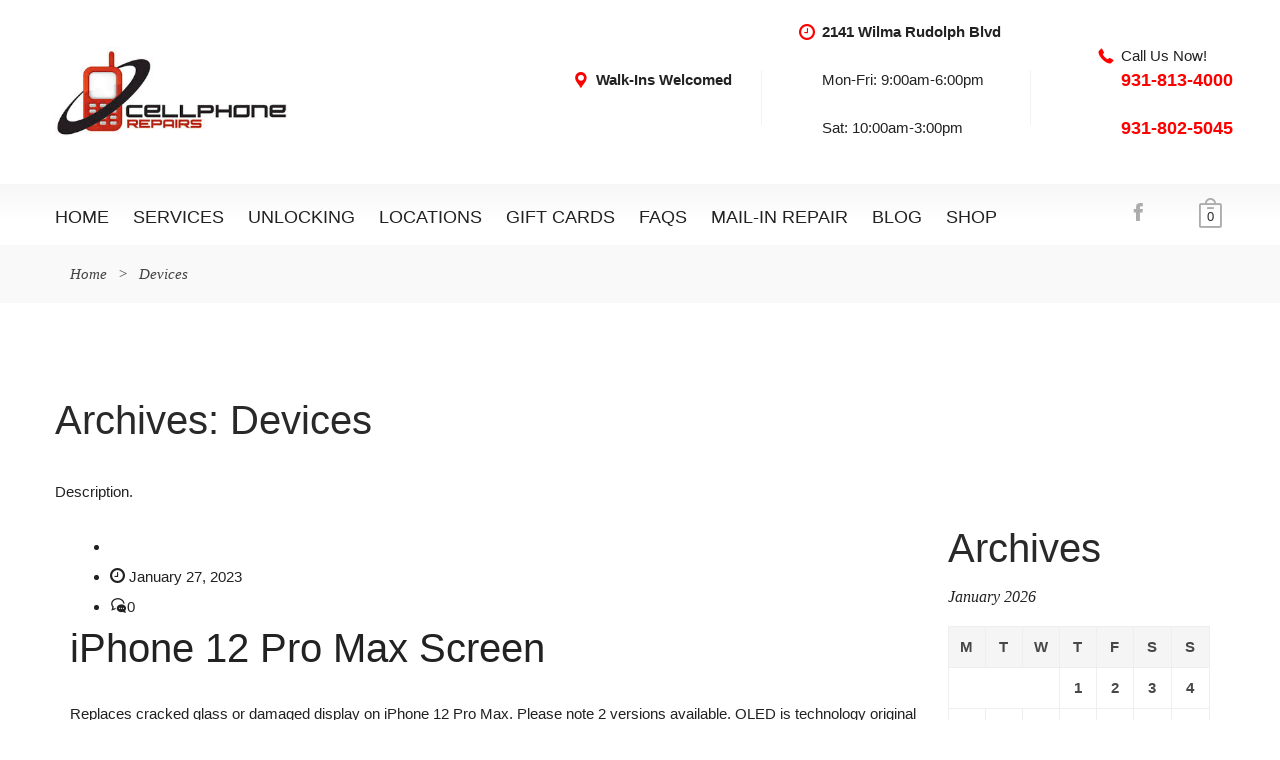

--- FILE ---
content_type: text/html; charset=UTF-8
request_url: https://www.clarksvilleiphonerepair.com/devices/
body_size: 19327
content:
<!DOCTYPE html>
<html lang="en-US">
	<head>
		<meta charset="UTF-8">
		<meta name="viewport" content="width=device-width, initial-scale=1">
		<link rel="profile" href="https://gmpg.org/xfn/11">
	   <link rel="icon" href="https://clarksvilleiphonerepair.com/wp-content/uploads/2023/01/fav-1.png" sizes="32x32" />
<link rel="icon" href="https://clarksvilleiphonerepair.com/wp-content/uploads/2023/01/fav-1.png" sizes="192x192" />
<link rel="apple-touch-icon" href="https://clarksvilleiphonerepair.com/wp-content/uploads/2023/01/fav-1.png" />
<meta name="msapplication-TileImage" content="https://clarksvilleiphonerepair.com/wp-content/uploads/2023/01/fav-1.png" />
		<meta name='robots' content='index, follow, max-image-preview:large, max-snippet:-1, max-video-preview:-1' />

	<!-- This site is optimized with the Yoast SEO Premium plugin v26.5 (Yoast SEO v26.8) - https://yoast.com/product/yoast-seo-premium-wordpress/ -->
	<title>Devices Archive | Clarksville iPhone Repair</title>
	<link rel="canonical" href="https://clarksvilleiphonerepair.com/devices/" />
	<link rel="next" href="https://clarksvilleiphonerepair.com/devices/page/2/" />
	<meta property="og:locale" content="en_US" />
	<meta property="og:type" content="website" />
	<meta property="og:title" content="Devices Archive" />
	<meta property="og:url" content="https://clarksvilleiphonerepair.com/devices/" />
	<meta property="og:site_name" content="Clarksville iPhone Repair" />
	<meta name="twitter:card" content="summary_large_image" />
	<!-- / Yoast SEO Premium plugin. -->


<link rel="alternate" type="application/rss+xml" title="Clarksville iPhone Repair &raquo; Feed" href="https://clarksvilleiphonerepair.com/feed/" />
<link rel="alternate" type="application/rss+xml" title="Clarksville iPhone Repair &raquo; Comments Feed" href="https://clarksvilleiphonerepair.com/comments/feed/" />
<link rel="alternate" type="application/rss+xml" title="Clarksville iPhone Repair &raquo; Devices Feed" href="https://clarksvilleiphonerepair.com/devices/feed/" />
<style id='wp-img-auto-sizes-contain-inline-css' type='text/css'>
img:is([sizes=auto i],[sizes^="auto," i]){contain-intrinsic-size:3000px 1500px}
/*# sourceURL=wp-img-auto-sizes-contain-inline-css */
</style>
<style id='wp-emoji-styles-inline-css' type='text/css'>

	img.wp-smiley, img.emoji {
		display: inline !important;
		border: none !important;
		box-shadow: none !important;
		height: 1em !important;
		width: 1em !important;
		margin: 0 0.07em !important;
		vertical-align: -0.1em !important;
		background: none !important;
		padding: 0 !important;
	}
/*# sourceURL=wp-emoji-styles-inline-css */
</style>
<style id='wp-block-library-inline-css' type='text/css'>
:root{--wp-block-synced-color:#7a00df;--wp-block-synced-color--rgb:122,0,223;--wp-bound-block-color:var(--wp-block-synced-color);--wp-editor-canvas-background:#ddd;--wp-admin-theme-color:#007cba;--wp-admin-theme-color--rgb:0,124,186;--wp-admin-theme-color-darker-10:#006ba1;--wp-admin-theme-color-darker-10--rgb:0,107,160.5;--wp-admin-theme-color-darker-20:#005a87;--wp-admin-theme-color-darker-20--rgb:0,90,135;--wp-admin-border-width-focus:2px}@media (min-resolution:192dpi){:root{--wp-admin-border-width-focus:1.5px}}.wp-element-button{cursor:pointer}:root .has-very-light-gray-background-color{background-color:#eee}:root .has-very-dark-gray-background-color{background-color:#313131}:root .has-very-light-gray-color{color:#eee}:root .has-very-dark-gray-color{color:#313131}:root .has-vivid-green-cyan-to-vivid-cyan-blue-gradient-background{background:linear-gradient(135deg,#00d084,#0693e3)}:root .has-purple-crush-gradient-background{background:linear-gradient(135deg,#34e2e4,#4721fb 50%,#ab1dfe)}:root .has-hazy-dawn-gradient-background{background:linear-gradient(135deg,#faaca8,#dad0ec)}:root .has-subdued-olive-gradient-background{background:linear-gradient(135deg,#fafae1,#67a671)}:root .has-atomic-cream-gradient-background{background:linear-gradient(135deg,#fdd79a,#004a59)}:root .has-nightshade-gradient-background{background:linear-gradient(135deg,#330968,#31cdcf)}:root .has-midnight-gradient-background{background:linear-gradient(135deg,#020381,#2874fc)}:root{--wp--preset--font-size--normal:16px;--wp--preset--font-size--huge:42px}.has-regular-font-size{font-size:1em}.has-larger-font-size{font-size:2.625em}.has-normal-font-size{font-size:var(--wp--preset--font-size--normal)}.has-huge-font-size{font-size:var(--wp--preset--font-size--huge)}.has-text-align-center{text-align:center}.has-text-align-left{text-align:left}.has-text-align-right{text-align:right}.has-fit-text{white-space:nowrap!important}#end-resizable-editor-section{display:none}.aligncenter{clear:both}.items-justified-left{justify-content:flex-start}.items-justified-center{justify-content:center}.items-justified-right{justify-content:flex-end}.items-justified-space-between{justify-content:space-between}.screen-reader-text{border:0;clip-path:inset(50%);height:1px;margin:-1px;overflow:hidden;padding:0;position:absolute;width:1px;word-wrap:normal!important}.screen-reader-text:focus{background-color:#ddd;clip-path:none;color:#444;display:block;font-size:1em;height:auto;left:5px;line-height:normal;padding:15px 23px 14px;text-decoration:none;top:5px;width:auto;z-index:100000}html :where(.has-border-color){border-style:solid}html :where([style*=border-top-color]){border-top-style:solid}html :where([style*=border-right-color]){border-right-style:solid}html :where([style*=border-bottom-color]){border-bottom-style:solid}html :where([style*=border-left-color]){border-left-style:solid}html :where([style*=border-width]){border-style:solid}html :where([style*=border-top-width]){border-top-style:solid}html :where([style*=border-right-width]){border-right-style:solid}html :where([style*=border-bottom-width]){border-bottom-style:solid}html :where([style*=border-left-width]){border-left-style:solid}html :where(img[class*=wp-image-]){height:auto;max-width:100%}:where(figure){margin:0 0 1em}html :where(.is-position-sticky){--wp-admin--admin-bar--position-offset:var(--wp-admin--admin-bar--height,0px)}@media screen and (max-width:600px){html :where(.is-position-sticky){--wp-admin--admin-bar--position-offset:0px}}

/*# sourceURL=wp-block-library-inline-css */
</style><style id='wp-block-paragraph-inline-css' type='text/css'>
.is-small-text{font-size:.875em}.is-regular-text{font-size:1em}.is-large-text{font-size:2.25em}.is-larger-text{font-size:3em}.has-drop-cap:not(:focus):first-letter{float:left;font-size:8.4em;font-style:normal;font-weight:100;line-height:.68;margin:.05em .1em 0 0;text-transform:uppercase}body.rtl .has-drop-cap:not(:focus):first-letter{float:none;margin-left:.1em}p.has-drop-cap.has-background{overflow:hidden}:root :where(p.has-background){padding:1.25em 2.375em}:where(p.has-text-color:not(.has-link-color)) a{color:inherit}p.has-text-align-left[style*="writing-mode:vertical-lr"],p.has-text-align-right[style*="writing-mode:vertical-rl"]{rotate:180deg}
/*# sourceURL=https://clarksvilleiphonerepair.com/wp-includes/blocks/paragraph/style.min.css */
</style>
<link rel='stylesheet' id='wc-blocks-style-css' href='https://clarksvilleiphonerepair.com/wp-content/plugins/woocommerce/assets/client/blocks/wc-blocks.css?ver=wc-10.3.7' type='text/css' media='all' />
<style id='global-styles-inline-css' type='text/css'>
:root{--wp--preset--aspect-ratio--square: 1;--wp--preset--aspect-ratio--4-3: 4/3;--wp--preset--aspect-ratio--3-4: 3/4;--wp--preset--aspect-ratio--3-2: 3/2;--wp--preset--aspect-ratio--2-3: 2/3;--wp--preset--aspect-ratio--16-9: 16/9;--wp--preset--aspect-ratio--9-16: 9/16;--wp--preset--color--black: #000000;--wp--preset--color--cyan-bluish-gray: #abb8c3;--wp--preset--color--white: #ffffff;--wp--preset--color--pale-pink: #f78da7;--wp--preset--color--vivid-red: #cf2e2e;--wp--preset--color--luminous-vivid-orange: #ff6900;--wp--preset--color--luminous-vivid-amber: #fcb900;--wp--preset--color--light-green-cyan: #7bdcb5;--wp--preset--color--vivid-green-cyan: #00d084;--wp--preset--color--pale-cyan-blue: #8ed1fc;--wp--preset--color--vivid-cyan-blue: #0693e3;--wp--preset--color--vivid-purple: #9b51e0;--wp--preset--color--strong-yellow: #f7bd00;--wp--preset--color--strong-white: #fff;--wp--preset--color--light-black: #242424;--wp--preset--color--very-light-gray: #797979;--wp--preset--color--very-dark-black: #000000;--wp--preset--gradient--vivid-cyan-blue-to-vivid-purple: linear-gradient(135deg,rgb(6,147,227) 0%,rgb(155,81,224) 100%);--wp--preset--gradient--light-green-cyan-to-vivid-green-cyan: linear-gradient(135deg,rgb(122,220,180) 0%,rgb(0,208,130) 100%);--wp--preset--gradient--luminous-vivid-amber-to-luminous-vivid-orange: linear-gradient(135deg,rgb(252,185,0) 0%,rgb(255,105,0) 100%);--wp--preset--gradient--luminous-vivid-orange-to-vivid-red: linear-gradient(135deg,rgb(255,105,0) 0%,rgb(207,46,46) 100%);--wp--preset--gradient--very-light-gray-to-cyan-bluish-gray: linear-gradient(135deg,rgb(238,238,238) 0%,rgb(169,184,195) 100%);--wp--preset--gradient--cool-to-warm-spectrum: linear-gradient(135deg,rgb(74,234,220) 0%,rgb(151,120,209) 20%,rgb(207,42,186) 40%,rgb(238,44,130) 60%,rgb(251,105,98) 80%,rgb(254,248,76) 100%);--wp--preset--gradient--blush-light-purple: linear-gradient(135deg,rgb(255,206,236) 0%,rgb(152,150,240) 100%);--wp--preset--gradient--blush-bordeaux: linear-gradient(135deg,rgb(254,205,165) 0%,rgb(254,45,45) 50%,rgb(107,0,62) 100%);--wp--preset--gradient--luminous-dusk: linear-gradient(135deg,rgb(255,203,112) 0%,rgb(199,81,192) 50%,rgb(65,88,208) 100%);--wp--preset--gradient--pale-ocean: linear-gradient(135deg,rgb(255,245,203) 0%,rgb(182,227,212) 50%,rgb(51,167,181) 100%);--wp--preset--gradient--electric-grass: linear-gradient(135deg,rgb(202,248,128) 0%,rgb(113,206,126) 100%);--wp--preset--gradient--midnight: linear-gradient(135deg,rgb(2,3,129) 0%,rgb(40,116,252) 100%);--wp--preset--font-size--small: 10px;--wp--preset--font-size--medium: 20px;--wp--preset--font-size--large: 24px;--wp--preset--font-size--x-large: 42px;--wp--preset--font-size--normal: 15px;--wp--preset--font-size--huge: 36px;--wp--preset--spacing--20: 0.44rem;--wp--preset--spacing--30: 0.67rem;--wp--preset--spacing--40: 1rem;--wp--preset--spacing--50: 1.5rem;--wp--preset--spacing--60: 2.25rem;--wp--preset--spacing--70: 3.38rem;--wp--preset--spacing--80: 5.06rem;--wp--preset--shadow--natural: 6px 6px 9px rgba(0, 0, 0, 0.2);--wp--preset--shadow--deep: 12px 12px 50px rgba(0, 0, 0, 0.4);--wp--preset--shadow--sharp: 6px 6px 0px rgba(0, 0, 0, 0.2);--wp--preset--shadow--outlined: 6px 6px 0px -3px rgb(255, 255, 255), 6px 6px rgb(0, 0, 0);--wp--preset--shadow--crisp: 6px 6px 0px rgb(0, 0, 0);}:where(.is-layout-flex){gap: 0.5em;}:where(.is-layout-grid){gap: 0.5em;}body .is-layout-flex{display: flex;}.is-layout-flex{flex-wrap: wrap;align-items: center;}.is-layout-flex > :is(*, div){margin: 0;}body .is-layout-grid{display: grid;}.is-layout-grid > :is(*, div){margin: 0;}:where(.wp-block-columns.is-layout-flex){gap: 2em;}:where(.wp-block-columns.is-layout-grid){gap: 2em;}:where(.wp-block-post-template.is-layout-flex){gap: 1.25em;}:where(.wp-block-post-template.is-layout-grid){gap: 1.25em;}.has-black-color{color: var(--wp--preset--color--black) !important;}.has-cyan-bluish-gray-color{color: var(--wp--preset--color--cyan-bluish-gray) !important;}.has-white-color{color: var(--wp--preset--color--white) !important;}.has-pale-pink-color{color: var(--wp--preset--color--pale-pink) !important;}.has-vivid-red-color{color: var(--wp--preset--color--vivid-red) !important;}.has-luminous-vivid-orange-color{color: var(--wp--preset--color--luminous-vivid-orange) !important;}.has-luminous-vivid-amber-color{color: var(--wp--preset--color--luminous-vivid-amber) !important;}.has-light-green-cyan-color{color: var(--wp--preset--color--light-green-cyan) !important;}.has-vivid-green-cyan-color{color: var(--wp--preset--color--vivid-green-cyan) !important;}.has-pale-cyan-blue-color{color: var(--wp--preset--color--pale-cyan-blue) !important;}.has-vivid-cyan-blue-color{color: var(--wp--preset--color--vivid-cyan-blue) !important;}.has-vivid-purple-color{color: var(--wp--preset--color--vivid-purple) !important;}.has-black-background-color{background-color: var(--wp--preset--color--black) !important;}.has-cyan-bluish-gray-background-color{background-color: var(--wp--preset--color--cyan-bluish-gray) !important;}.has-white-background-color{background-color: var(--wp--preset--color--white) !important;}.has-pale-pink-background-color{background-color: var(--wp--preset--color--pale-pink) !important;}.has-vivid-red-background-color{background-color: var(--wp--preset--color--vivid-red) !important;}.has-luminous-vivid-orange-background-color{background-color: var(--wp--preset--color--luminous-vivid-orange) !important;}.has-luminous-vivid-amber-background-color{background-color: var(--wp--preset--color--luminous-vivid-amber) !important;}.has-light-green-cyan-background-color{background-color: var(--wp--preset--color--light-green-cyan) !important;}.has-vivid-green-cyan-background-color{background-color: var(--wp--preset--color--vivid-green-cyan) !important;}.has-pale-cyan-blue-background-color{background-color: var(--wp--preset--color--pale-cyan-blue) !important;}.has-vivid-cyan-blue-background-color{background-color: var(--wp--preset--color--vivid-cyan-blue) !important;}.has-vivid-purple-background-color{background-color: var(--wp--preset--color--vivid-purple) !important;}.has-black-border-color{border-color: var(--wp--preset--color--black) !important;}.has-cyan-bluish-gray-border-color{border-color: var(--wp--preset--color--cyan-bluish-gray) !important;}.has-white-border-color{border-color: var(--wp--preset--color--white) !important;}.has-pale-pink-border-color{border-color: var(--wp--preset--color--pale-pink) !important;}.has-vivid-red-border-color{border-color: var(--wp--preset--color--vivid-red) !important;}.has-luminous-vivid-orange-border-color{border-color: var(--wp--preset--color--luminous-vivid-orange) !important;}.has-luminous-vivid-amber-border-color{border-color: var(--wp--preset--color--luminous-vivid-amber) !important;}.has-light-green-cyan-border-color{border-color: var(--wp--preset--color--light-green-cyan) !important;}.has-vivid-green-cyan-border-color{border-color: var(--wp--preset--color--vivid-green-cyan) !important;}.has-pale-cyan-blue-border-color{border-color: var(--wp--preset--color--pale-cyan-blue) !important;}.has-vivid-cyan-blue-border-color{border-color: var(--wp--preset--color--vivid-cyan-blue) !important;}.has-vivid-purple-border-color{border-color: var(--wp--preset--color--vivid-purple) !important;}.has-vivid-cyan-blue-to-vivid-purple-gradient-background{background: var(--wp--preset--gradient--vivid-cyan-blue-to-vivid-purple) !important;}.has-light-green-cyan-to-vivid-green-cyan-gradient-background{background: var(--wp--preset--gradient--light-green-cyan-to-vivid-green-cyan) !important;}.has-luminous-vivid-amber-to-luminous-vivid-orange-gradient-background{background: var(--wp--preset--gradient--luminous-vivid-amber-to-luminous-vivid-orange) !important;}.has-luminous-vivid-orange-to-vivid-red-gradient-background{background: var(--wp--preset--gradient--luminous-vivid-orange-to-vivid-red) !important;}.has-very-light-gray-to-cyan-bluish-gray-gradient-background{background: var(--wp--preset--gradient--very-light-gray-to-cyan-bluish-gray) !important;}.has-cool-to-warm-spectrum-gradient-background{background: var(--wp--preset--gradient--cool-to-warm-spectrum) !important;}.has-blush-light-purple-gradient-background{background: var(--wp--preset--gradient--blush-light-purple) !important;}.has-blush-bordeaux-gradient-background{background: var(--wp--preset--gradient--blush-bordeaux) !important;}.has-luminous-dusk-gradient-background{background: var(--wp--preset--gradient--luminous-dusk) !important;}.has-pale-ocean-gradient-background{background: var(--wp--preset--gradient--pale-ocean) !important;}.has-electric-grass-gradient-background{background: var(--wp--preset--gradient--electric-grass) !important;}.has-midnight-gradient-background{background: var(--wp--preset--gradient--midnight) !important;}.has-small-font-size{font-size: var(--wp--preset--font-size--small) !important;}.has-medium-font-size{font-size: var(--wp--preset--font-size--medium) !important;}.has-large-font-size{font-size: var(--wp--preset--font-size--large) !important;}.has-x-large-font-size{font-size: var(--wp--preset--font-size--x-large) !important;}
/*# sourceURL=global-styles-inline-css */
</style>

<style id='classic-theme-styles-inline-css' type='text/css'>
/*! This file is auto-generated */
.wp-block-button__link{color:#fff;background-color:#32373c;border-radius:9999px;box-shadow:none;text-decoration:none;padding:calc(.667em + 2px) calc(1.333em + 2px);font-size:1.125em}.wp-block-file__button{background:#32373c;color:#fff;text-decoration:none}
/*# sourceURL=/wp-includes/css/classic-themes.min.css */
</style>
<link rel='stylesheet' id='contact-form-7-css' href='https://clarksvilleiphonerepair.com/wp-content/plugins/contact-form-7/includes/css/styles.css?ver=6.1.3' type='text/css' media='all' />
<link rel='stylesheet' id='woocommerce-layout-css' href='https://clarksvilleiphonerepair.com/wp-content/plugins/woocommerce/assets/css/woocommerce-layout.css?ver=10.3.7' type='text/css' media='all' />
<link rel='stylesheet' id='woocommerce-smallscreen-css' href='https://clarksvilleiphonerepair.com/wp-content/plugins/woocommerce/assets/css/woocommerce-smallscreen.css?ver=10.3.7' type='text/css' media='only screen and (max-width: 768px)' />
<link rel='stylesheet' id='woocommerce-general-css' href='https://clarksvilleiphonerepair.com/wp-content/plugins/woocommerce/assets/css/woocommerce.css?ver=10.3.7' type='text/css' media='all' />
<style id='woocommerce-inline-inline-css' type='text/css'>
.woocommerce form .form-row .required { visibility: visible; }
/*# sourceURL=woocommerce-inline-inline-css */
</style>
<link rel='stylesheet' id='wpos-slick-style-css' href='https://clarksvilleiphonerepair.com/wp-content/plugins/wp-responsive-recent-post-slider/assets/css/slick.css?ver=3.7.1' type='text/css' media='all' />
<link rel='stylesheet' id='wppsac-public-style-css' href='https://clarksvilleiphonerepair.com/wp-content/plugins/wp-responsive-recent-post-slider/assets/css/recent-post-style.css?ver=3.7.1' type='text/css' media='all' />
<link rel='stylesheet' id='brands-styles-css' href='https://clarksvilleiphonerepair.com/wp-content/plugins/woocommerce/assets/css/brands.css?ver=10.3.7' type='text/css' media='all' />
<link rel='stylesheet' id='bootstrap-css' href='https://clarksvilleiphonerepair.com/wp-content/themes/computer-repair/css/plugins/bootstrap.min.css?ver=1764436742' type='text/css' media='all' />
<link rel='stylesheet' id='bootstrap-submenu-css' href='https://clarksvilleiphonerepair.com/wp-content/themes/computer-repair/css/plugins/bootstrap-submenu.css?ver=1764436742' type='text/css' media='all' />
<link rel='stylesheet' id='animate-css' href='https://clarksvilleiphonerepair.com/wp-content/themes/computer-repair/css/plugins/animate.min.css?ver=1764436742' type='text/css' media='all' />
<link rel='stylesheet' id='magnific-popup-css' href='https://clarksvilleiphonerepair.com/wp-content/themes/computer-repair/css/plugins/magnific-popup.css?ver=1764436742' type='text/css' media='all' />
<link rel='stylesheet' id='bootstrap-datetimepicker-css' href='https://clarksvilleiphonerepair.com/wp-content/themes/computer-repair/css/plugins/bootstrap-datetimepicker.min.css?ver=1764436742' type='text/css' media='all' />
<link rel='stylesheet' id='slick-css' href='https://clarksvilleiphonerepair.com/wp-content/themes/computer-repair/css/plugins/slick.css?ver=1764436742' type='text/css' media='all' />
<link rel='stylesheet' id='computer-repair-style-css' href='https://clarksvilleiphonerepair.com/wp-content/themes/computer-repair/style.css?ver=1764436742' type='text/css' media='all' />
<style id='computer-repair-style-inline-css' type='text/css'>
    body{
    font-size:15px;
line-height:22px;
color:#222222;
    }
    h1, h2.h-lg{
    font-size:40px;
line-height:50px;
    }
    h2{
    font-size:40px;
line-height:40px;
color:#292929;
    }
    h3{
    font-size:32px;
line-height:32px;
color:#292929;
    }
    h4{
    font-size:22px;
line-height:28px;
    }
    h5{
    font-size:18px;
line-height:24px;
    }
    h6{
    font-size:15px;
line-height:20px;
    }
            /*--------   2.2 Header          --------*/
        body.home header.page-header {
            position: absolute;
            top: 0;
            background: none;
        }
        @media (min-width: 992px) {
            body:not(.home) header.page-header {
                margin-bottom: 38px;
            }
            body:not(.home) header.page-header #slidemenu {
                margin-bottom: -38px;
            }
        }

        header.page-header {
            position: relative;
            width: 100%;
                        background: url(https://clarksvilleiphonerepair.com/wp-content/themes/computer-repair/images/header-bg.jpg) no-repeat center top;
        
            z-index: 1000;
            padding: 0;
            margin: 0;
            border: 0;
            font-weight: normal;
        }
        @media (min-width: 992px){
            body:not(.home) header.page-header-2 {
                margin-bottom: 0;
            }
        }
        @media (min-width: 992px){
            body:not(.home) header.page-header-2 #slidemenu {
                margin-bottom: 0;
            }
        }

        header.page-header-2 {
            background: none;
        }
        header .header-top {
        padding: 20px 0;
        }
        body.home header.page-header-2 {
            position: static;
            background: none;
        }
        @media (min-width: 992px){
            body:not(.home) header.page-header--style2 {
                margin-bottom: 0 !important;
            }
        }
        @media (min-width: 992px){
            body:not(.home) header.page-header--style2 #slidemenu {
                margin-bottom: 0 !important;
            }
        }
        body.home header.page-header--style2 {
            position: static;
            background: none;
        }
            a{  }
    a:hover{  }
    .computer_repair_wc_products_tab.vc_tta.vc_tta-style-classic .vc_tta-tab a{  }
    .comment-list .comment  a.comment-reply-link:hover, .edit-link a:hover{ 
    background-color:#fc0000;
    }
        /* Section Color */
    body {
            }

    .row-icon:hover .row-icon-text,.grey-box-inside:hover .grey-box-title,.computer-faq-text h4:hover{
         color:#fc0000;
    }

	.color {
	    color:#fc0000;
	}


    .h-box-text,.contact-box-row,.posted-on a,.author.vcard a,.testimonials-single{
            }
    h1, h2, h3, h4, h5, h6, h2.h-lg,.h-box-title{
            }
    .vc_custom_1496739347622,
    .vc_custom_1494326401625,
    .tagcloud a:hover, .tags-list a:hover,
    .service-list li a:hover, .service-list li > span:hover{
       background-color:#ff0000;
    }

    .block.bg-1 h1, 
    .block.bg-2 h1, 
    .block.bg-1 h2, 
    .block.bg-2 h2, 
    .block.bg-1 h3, 
    .block.bg-2 h3,
    .category-block .caption .name.white,
    .category-block .caption p.white{
            }
    .text-icon .title,
    .text-icon-squared .read-more,.text-icon .read-more,.block.bg-1, .block.bg-2,
    .text-icon-squared:hover .read-more,
    .service-list li a:hover, .service-list li > span:hover{
            }
    .color,.h-phone .color a,.category-block .caption .name,.tags-list a:hover,
    .category-list > li:after,
    .marker-list-sm > li:after,.marker-list > li:after,
    .grey-box-icon,.text-icon-squared .read-more,.text-icon .read-more,.marker-list-md > li:after, 
    .marker-list-md-1 > li:after,.price-box-price span,
    .side-block .menu.category-list li.current-menu-item a, 
    .navbar-nav > li.current-menu-parent a,.category-list > li a:hover , .back-to-top a {
        color:#fc0000;
    }
    @media (max-width: 991px) {
    .header-info-mobile p > [class*='icon-'] {
      color:#fc0000;
    }
    }
    .category-block .image_hover.light .btn,.battery .battery_item{
     background-color:#fc0000;
    }
    .page-footer .footer-phone .number {
        -webkit-text-fill-color:#fc0000;
    }
    .icon-big .icon,
    .text-icon-squared .icon-big .icon,.price-box-icon i,
    .contact-info .icon,.contact-box [class*='icon-'],
    .text-icon:hover .icon-wrapper span i.icon,
    .page-footer.page-footer--style2 .contact-info .icon
    {
       color:#ff0000;
    }
    .icon-wrapper span,.row-icon-icon i,.services-number-span .box-number-icon,
    .services-number-span .row-number-icon,.calendar .selected {
        background-color:#ff0000;
    }

    
            
    .icon-wrapper span {
        -webkit-box-shadow: 0 0 0 8px rgba(255,0,0,0.25);
        -moz-box-shadow: 0 0 0 8px rgba(255,0,0,0.25);
        box-shadow: 0 0 0 8px rgba(255,0,0,0.25);
    }
   .icon-wrapper .icon-hover {
        -webkit-box-shadow: 0 0 0 0 rgba(255,0,0,0.25);
        -moz-box-shadow: 0 0 0 0 rgba(255,0,0,0.25);
        box-shadow: 0 0 0 0 rgba(255,0,0,0.25);
    }
    .text-icon:hover .icon-wrapper span {
        -webkit-box-shadow: 0 0 0 20px rgba(255,0,0,0);
        -moz-box-shadow: 0 0 0 20px rgba(255,0,0,0);
        box-shadow: 0 0 0 20px rgba(255,0,0,0);
    }
    .text-icon:hover .icon-wrapper .icon-hover {
        -webkit-box-shadow: 0 0 0 8px rgba(255,0,0,0.25);
        -moz-box-shadow: 0 0 0 8px rgba(255,0,0,0.25);
        box-shadow: 0 0 0 8px rgba(255,0,0,0.25);
    }

    .social-links.rounded ul li a:hover {
        border-color:rgba(255,0,0,0.25);
    }
        
       

    .icon-wrapper .icon-hover{
       background-color:#ffffff;
    }
    .icon-wrapper span i.icon,.row-icon-icon i,.services-number-span .box-number-icon,
    .services-number-span .row-number-icon {
           }
    .phone-content-number i {
        color:#fc0000;
    }

    .social-links.rounded ul.contact-list li a{
        color:#ff0000;
    }

    /* Header Color */

    header .phone .under-number,
    header .phone .number{
        color:#ff0000;
    }
    header .phone .number{
        background-color:#ffffff!important;
    }
    header .header-top-info [class*='icon-'], header .phone [class*='icon-']{
        color:#ff0000;
    }
    /* Menu Color*/

    #slidemenu, body.home header.page-header.is-sticky, .page-header.is-sticky ,.menu-wrap{
            }
    header.page-header-2 #slidemenu, body.home header.page-header-2.is-sticky, .page-header-2.is-sticky {
        background:transparent;
    }
    .navbar-nav > li > a {
        color:#222222;
    }
    .navbar-nav li.current-menu-item > a,
    .navbar-nav > li > a:hover, 
    .navbar-nav > li > a:focus,
    .navbar-nav > li > a.shadow-effect:hover {
        color:#ff0000;
     
    }
    @media (min-width: 992px){
        .navbar-nav li.current-menu-item > a {
            border-bottom-color:#ff0000;
     
        }
    }
    .navbar-nav > li > a.shadow-effect:hover {
        text-shadow:0 0 0 #ff0000;
    }
    .navbar-nav .dropdown .dropdown-menu {
        border-top:4px solid#ff0000;
    }

    .navbar-nav .dropdown .dropdown-menu li > a{
         
    }
    #navbar-height-col, .slidemenu-close {
        background-color:#ff0000;
 
    }
    .dropdown-menu {
         
    }

    @media (min-width: 992px){
        .navbar-nav .dropdown .dropdown-menu li > a:hover, .navbar-nav .dropdown .dropdown-menu li > a:focus {
            background-color:#f2f2f2;
 
             
        }
    }


    @media (max-width: 991px){

        #slidemenu {
           background:transparent;
        }
    }

    /* Slider Color */

    #mainSlider .slide-content h3,
    #mainSlider .slide-content h4,
    #mainSlider .slide-content p{
           }

    #mainSlider .slide-content h3 span{
       color:#ff0000;
    }
    #mainSlider .slick-prev:before, 
    #mainSlider .slick-next:before{
            }
    
    /* Button Color */
 
        body.woocommerce .widget_price_filter .price_slider_amount .button,
    .btn:not(.btn-white):not(.btn-invert):not(:hover),input.wpcf7-submit {
                background-color:#ff0000;
        background:#ff0000;
    }

    body.woocommerce .widget_price_filter .price_slider_amount .button:hover,
    .btn:hover, .btn.active, .btn:active, .btn.btn-white:hover,input.wpcf7-submit:hover {
                   }
    .vc_toggle_default.panel-heading1 .vc_toggle_icon,
    .vc_toggle_color_white.vc_toggle_default .vc_toggle_title:hover .vc_toggle_icon{
                background-color:#ff0000;
    }

    .btn.btn-invert {

              }
    .btn-invert:hover, .btn-invert.active, .btn-invert:active, .btn.btn-invert-alt {
          background-color:#ff0000;
    }
    .btn-invert:hover, .btn-invert.active, .btn-invert:active, .btn.btn-invert-alt {
          background-color:#ff0000;
    }

    .btn.btn-white, .btn.btn-invert-alt:hover {
              }

    .block.bg-dark .btn-white:hover {
        background-color:#ff0000;
    }

    .btn.form-popup-link{
                    }
    .btn.form-popup-link:hover, .btn.form-popup-link.active{
                
    }
       
    /* Button Color End */

    /* Other Section Color*/

    .testimonials-item .inside:before,
    .testimonials-item .inside .rating i,
    .testimonials-item .inside .username,.rating i,
    .testimonials-single .username,
    .slick-prev:hover:before {
         color:#ff0000;
    }
    .slick-dots li.slick-active button, 
    .slick-dots li.slick-active button:hover{
    background-color:#ff0000;
    }

    .testimonials-item .inside h5,
    .testimonials-item .inside,.testimonials-single .inside h5, .testimonials-single .inside{
            }
    .hexagon-icon i{
                  border:4px solid#ff0000;
    }
    .hexagon-icon i:hover{
            background-color:#ff0000;
    }
    @media (min-width: 768px) {
        .hexagon-box:before {
            border-top-color:#ff0000;
            border-right-color:#ff0000;
        }
        .hexagon-box {
            border-left-color:#ff0000;
            border-right-color:#ff0000;
            
        }
        .hexagon-box:after {
            border-bottom-color:#ff0000;
            border-left-color:#ff0000;
            
        }
    }
    .blog-post .post-title a{
        }
    .blog-post .post-title a:hover{
     color:#ff0000;
    }

    /* Other Section Color*/
    /* Footer Color*/
    .page-footer{
        }
    .page-footer a {
            }
    .page-footer ul.footer-menu li a,
    .page-footer .footer-phone,
    .page-footer,.page-footer .social-links ul li a,.page-footer a{
        }

    .page-footer ul.footer-menu li a:hover,.page-footer ul.footer-menu li a:active,.page-footer ul.footer-menu li a:focus
    {
    color:#ff0000;
    }

    .page-footer .copyright{
        }

    .footer-links a{
             }


    .footer-links a:hover,.footer-links a:active,.footer-links a:focus{
         color:#ff0000;
    }

    /*End Footer Color*/
   
   /*Shop Color*/

     .title-aside::after{
       background-color:#57bb90 !important;
     }
     .woocommerce .category-list > li:after,
     .woocommerce .star-rating span::before{
       color:#57bb90 !important;
     }
     body header .header-cart:hover a.icon, body header .header-cart.opened a.icon {
      color:#acacac!important;
     }
     .header-cart .badge{
        background-color:#57bb90;
     }
     header.page-header-2 .header-cart a.icon {
        color:#acacac;
     }
     header .header-cart:hover .badge, 
     header .header-cart.opened .badge{
       color:#57bb90!important;
            }
    .woocommerce .widget_price_filter .ui-slider .ui-slider-range {
      background-color:#57bb90;
    }
    .woocommerce .widget_price_filter .ui-slider .ui-slider-handle {
         background-color:#57bb90;
    }
    .woocommerce span.onsale{
        background:#57bb90;
            }
    .woocommerce .star-rating span::before {
        color:#57bb90;
    }
    .woocommerce nav.woocommerce-pagination ul li a:focus, 
    .woocommerce nav.woocommerce-pagination ul li a:hover, 
    body.woocommerce nav.woocommerce-pagination ul li span.current{
    
        background:#57bb90!important;
            
    
        border:1px solid#57bb90 !important        
    }
    .prd-info h4{
    	    }
    .woocommerce div.product p.price, .woocommerce div.product span.price{
    	    }
    .dropdowns-box-item > a:before {
        background-color:#fc0000;
    }
    .dropdowns-box-item > a:after {
        background:#fc0000 !important;
    }
    .dropdowns-box-item > a i {
        color:#fc0000;
    }    
    .dropdowns-box-item > a:hover:before, .dropdowns-box-item > a.active:before {
        border-top-color:#fc0000;
    }
    .nav-pills > li.active > a, .nav-pills > li.active > a:focus, .nav-pills > li.active > a:hover {
       background:#fc0000;
     
       border-color:#fc0000;
     
    }

    .services-nav-pills > li.active > a, .services-nav-pills > li.active > a:focus, .services-nav-pills > li.active > a:hover {
       background:#fc0000 !important;
      
    }
    .services-tab-list li a span.icon {
       color:#fc0000;
      
    }

    .services-tab-list li.hovered a > span.icon, .services-tab-list li a:hover > span.icon {
        background-color:#fc0000;
     
        box-shadow:0 0 10px #fc0000;
  
    }
    .service-tip > span [class*='icon-'] {
      color:#fc0000;
   
    }

    @media (min-width: 768px){
        .service-tip:hover > span [class*='icon-'], .service-tip.hovered > span [class*='icon-'] {
            background-color:#fc0000;
   
            box-shadow:0 0 10px #fc0000;
  
        }
    }

    .step-item:hover .step-item-icon, .step-item.active .step-item-icon {
        border-color:#fc0000;
   
    }
    .advantages-num-number {
        background-color:#fc0000;
   
        box-shadow:0 0 5px #fc0000;
  
    }
    .faq-item .panel-heading a > span.caret-toggle {
       color:#fc0000;
   
    }
    .faq-item .panel-heading .panel-title > a:hover {
        color:#fc0000;
   
    }
    .h-phone [class*='icon-'] {
       color:#fc0000;
   
    }
    .experience-item:hover, .experience-item.active {
        border-color:#fc0000;
   
    }
    .address-link [class*='icon'] {
       color:#fc0000;
  
    }
    .read-more-color {
       color:#fc0000;
  
    }
    .services-tab-list-wrap.closed .services-tab-toggle {
        box-shadow:3px 0 10px #fc0000;
  
    }
   .slick-next:hover:before,.testimonials-single-carousel-layout2 .testimonials-single:before {
        color:#fc0000;
  
   }
    #mainSliderWrapper .scroll-bottom:hover {
       color:#fc0000;
  
    }
    .mfp-close-btn-in .mfp-close {
        color:#fc0000;
  
    }

       .person .image img {
    -webkit-box-shadow: 0 0 0 0 rgba(255,0,0,0.2);
    -moz-box-shadow: 0 0 0 0 rgba(255,0,0,0.2);
    box-shadow: 0 0 0 0 rgba(255,0,0,0.2);
}
.person:hover .image img {
    -webkit-box-shadow: 0 0 0 20px rgba(255,0,0,0);
    -moz-box-shadow: 0 0 0 20px rgba(255,0,0,0);
    box-shadow: 0 0 0 20px rgba(255,0,0,0);
}
.person .image .hover {
        -webkit-box-shadow: 0 0 0 0rgba(255,0,0,0.25);
        -moz-box-shadow: 0 0 0 0rgba(255,0,0,0.25);
        box-shadow: 0 0 0 0rgba(255,0,0,0.25);
}
.person:hover .image .hover {
        -webkit-box-shadow: 0 0 0 8px rgba(255,0,0,0.25);
        -moz-box-shadow: 0 0 0 8px rgba(255,0,0,0.25);
        box-shadow: 0 0 0 8px rgba(255,0,0,0.25);
}

   

   .price-box:hover .price-box-icon i {
   border-color: rgba(252,0,0,0.5);
}
@media (max-width: 992px){
    .header-info-toggle [class*='icon-']:hover {
        color:#fc0000;
  
    }
}
.tab-pane .cols-wrap ul a:hover {
    color:#fc0000;
  
}
.tab-dropdown ul a:hover {
     color:#fc0000;
  
}

   .layout-2 .btn {
     background:#ff0000;
    background: -moz-linear-gradient(-45deg,  0%,  100%) !important;
    background: -webkit-linear-gradient(-45deg,  0%,  100%) !important;
    background: linear-gradient(135deg,  0%,  100%) !important;
    filter: progid:DXImageTransform.Microsoft.gradient(startColorstr='@custom-color-gradient-start', endColorstr='@custom-color-gradient-end', GradientType=1);
}
.layout-2 .btn:hover, .layout-2 .btn.active, .layout-2 .btn:active {
    background:#ff0000;
    background: -moz-linear-gradient(-45deg,  0%,  100%) !important;
    background: -webkit-linear-gradient(-45deg,  0%,  100%) !important;
    background: linear-gradient(135deg,  0%,  100%) !important;
    filter: progid:DXImageTransform.Microsoft.gradient(startColorstr='@custom-color-gradient-end', endColorstr='@custom-color-gradient-start', GradientType=1);
    color: #ffffff;
}

        body.woocommerce .widget_price_filter .price_slider_amount .button,
    .btn:not(.btn-white):not(.btn-invert):not(:hover),input.wpcf7-submit {
     background:#ff0000;
    background: -moz-linear-gradient(-45deg,  0%,  100%) !important;
    background: -webkit-linear-gradient(-45deg,  0%,  100%) !important;
    background: linear-gradient(135deg,  0%,  100%) !important;
    filter: progid:DXImageTransform.Microsoft.gradient(startColorstr='@custom-color-gradient-start', endColorstr='@custom-color-gradient-end', GradientType=1);
    }

    body.woocommerce .widget_price_filter .price_slider_amount .button:hover,
    .btn:hover, .btn.active, .btn:active, .btn.btn-white:hover,input.wpcf7-submit:hover {
    background:#ff0000;
    background: -moz-linear-gradient(-45deg,  0%,  100%) !important;
    background: -webkit-linear-gradient(-45deg,  0%,  100%) !important;
    background: linear-gradient(135deg,  0%,  100%) !important;
    filter: progid:DXImageTransform.Microsoft.gradient(startColorstr='@custom-color-gradient-end', endColorstr='@custom-color-gradient-start', GradientType=1);
    color: #ffffff;
    }

.layout-2 .btn-white:hover, .layout-2 .btn-white.active:hover, .layout-2 .btn-white:active:hover {
     background:#ff0000;
    background: -moz-linear-gradient(-45deg,  0%,  100%) !important;
    background: -webkit-linear-gradient(-45deg,  0%,  100%) !important;
    background: linear-gradient(135deg,  0%,  100%) !important;
    filter: progid:DXImageTransform.Microsoft.gradient(startColorstr='@custom-color-gradient-end', endColorstr='@custom-color-gradient-start', GradientType=1);
    color: #fff !important;	
}
.layout-2 .testimonials-item .inside:before {
    background:#fc0000;
  
    background: -moz-linear-gradient(-45deg,  0%,  100%);
    background: -webkit-linear-gradient(-45deg,  0%,  100%);
    background: linear-gradient(135deg,  0%,  100%);
    filter: progid:DXImageTransform.Microsoft.gradient(startColorstr='@custom-color-gradient-start', endColorstr='@custom-color-gradient-end', GradientType=1);
    background-clip: text;
    text-fill-color: transparent;
    -webkit-background-clip: text;
    -webkit-text-fill-color: transparent;
}
body.layout-2 .row-icon-icon i {
    background:#fc0000;
 
    background: -moz-linear-gradient(-45deg,  0%,  100%);
    background: -webkit-linear-gradient(-45deg,  0%,  100%);
    background: linear-gradient(135deg,  0%,  100%);
    filter: progid:DXImageTransform.Microsoft.gradient(startColorstr='@custom-color-gradient-start', endColorstr='@custom-color-gradient-end', GradientType=1);
}
@media (min-width: 768px){
body.layout-2 .hexagon-icon:hover i {
    background:#fc0000;
 
    background: -moz-linear-gradient(-45deg,  0%,  100%);
    background: -webkit-linear-gradient(-45deg,  0%,  100%);
    background: linear-gradient(135deg,  0%,  100%);
    filter: progid:DXImageTransform.Microsoft.gradient(startColorstr='@custom-color-gradient-start', endColorstr='@custom-color-gradient-end', GradientType=1);
    color: #fff;
}
}
body.layout-2 .grey-box-icon {
    background:#fc0000;
 
    background: -moz-linear-gradient(-45deg,  0%,  100%);
    background: -webkit-linear-gradient(-45deg,  0%,  100%);
    background: linear-gradient(135deg,  0%,  100%);
    filter: progid:DXImageTransform.Microsoft.gradient(startColorstr='@custom-color-gradient-start', endColorstr='@custom-color-gradient-end', GradientType=1);
    display: inline-block;
    background-clip: text;
    text-fill-color: transparent;
    -webkit-background-clip: text;
    -webkit-text-fill-color: transparent;
}
.layout-2 .vc_toggle_default.panel-heading1 .vc_toggle_icon, .layout-2 .vc_toggle_color_white.vc_toggle_default .vc_toggle_title:hover .vc_toggle_icon {
    background:#fc0000;
 
    background: -moz-linear-gradient(-45deg,  0%,  100%);
    background: -webkit-linear-gradient(-45deg,  0%,  100%);
    background: linear-gradient(135deg,  0%,  100%);
    filter: progid:DXImageTransform.Microsoft.gradient(startColorstr='@custom-color-gradient-start', endColorstr='@custom-color-gradient-end', GradientType=1);
}
body.layout-2 .back-to-top a {
 	background:#fc0000;
 
    background: -moz-linear-gradient(-45deg,  0%,  100%);
    background: -webkit-linear-gradient(-45deg,  0%,  100%);
    background: linear-gradient(135deg,  0%,  100%);
    filter: progid:DXImageTransform.Microsoft.gradient(startColorstr='@custom-color-gradient-start', endColorstr='@custom-color-gradient-end', GradientType=1);
    display: inline-block;
    background-clip: text;
    text-fill-color: transparent;
    -webkit-background-clip: text;
    -webkit-text-fill-color: transparent;
}
.experience-item-title span {
    color:#fc0000;
}
blockquote .quote-author {
    color:#fc0000;
}
blockquote::before {
   color:#fc0000 !important;
}
.header-cart-dropdown{
     border-color:#fc0000 !important;
}
.page-header--style2 .header-cart a.icon {
   color:#fc0000;
}
body.layout-2  .btn.btn-invert {
        }
body.layout-2 .btn-invert:hover, body.layout-2 .btn-invert.active, body.layout-2 .btn-invert:active, .btn.btn-invert-alt {
    background:#ff0000;
    background: -moz-linear-gradient(-45deg,  0%,  100%) !important;
    background: -webkit-linear-gradient(-45deg,  0%,  100%) !important;
    background: linear-gradient(135deg,  0%,  100%) !important;
    filter: progid:DXImageTransform.Microsoft.gradient(startColorstr='@custom-color-gradient-end', endColorstr='@custom-color-gradient-start', GradientType=1);
    color: #ffffff;
}
.box-number:hover .box-number-text {
    color:#fc0000;
}
.upload:hover {
    background:#fc0000;
}
    @media (max-width: 991px) {
    div.vc_parallax-inner.skrollable.skrollable-between{
        background-attachment: scroll;
        background-size: cover;
        height: 100% !important;
        top: 0 !important;
        background-position: 50% 50%;
        background-repeat: no-repeat no-repeat;

     }
}

@media (min-width: 1100px) {
    .fixed-bg-parallex.vc_parallax .vc_parallax-inner {
        top: 0 !important;
        background-attachment: fixed;
        background-size: cover;
        background-position: center top;
    }
}
.home #pageContent > .block, .home .hentry > .block {
    margin-bottom: 0;
}
.hentry {
    margin: 0 !important;
}
.btn {
    padding: 10px 25px;
    font-size: 14px;
    line-height: 29px;
    border-radius: 25px;
    background: #62cab3;
    background: -moz-linear-gradient(-45deg, #62cab3 0%, #57bb90 100%);
    background: -webkit-linear-gradient(-45deg, #62cab3 0%, #57bb90 100%);
    background: linear-gradient(135deg, #62cab3 0%, #57bb90 100%);
    filter: progid:DXImageTransform.Microsoft.gradient(startColorstr='@custom-color-light', endColorstr='@custom-color', GradientType=1);
}
.btn:hover, .btn.active, .btn:active {
    background: #57bb90;
    background: -moz-linear-gradient(-45deg, #57bb90 0%, #62cab3 100%);
    background: -webkit-linear-gradient(-45deg, #57bb90 0%, #62cab3 100%);
    background: linear-gradient(135deg, #57bb90 0%, #62cab3 100%);
    filter: progid:DXImageTransform.Microsoft.gradient(startColorstr='@custom-color', endColorstr='@custom-color-light', GradientType=1);
    color: #ffffff;
}
.btn-white {
    background: #fff;
    color: #444444;
}
.btn-invert {
    background: #444444;
}
@media (max-width: 991px){
    .btn {
        padding: 5px 25px;
        font-size: 13px;
        line-height: 27px;
        font-weight: 600;
        min-width: 100px;
    }
}
.quote-form:after {
  left: 50%;
}
.page-footer .copyright {
    color: #fff;
}
.form-box-label {
    z-index: 1;
    display: inline-block;
    font-size: 13px;
    line-height: 18px;
    margin: 0 0 0 10px;
    padding: 0 5px;
    font-weight: normal;
    bottom: -12px;
    position: relative;
    background: #fff;
    color: #b8b8b8;
    font-style: italic;
}
.select-wrapper:before {
    background-color: #fff;
}
.filters-row .select-wrapper:before {
    background-color: transparent;
}
.wpcf7 button, .wpcf7 input[type="submit"], .wpcf7 input[type="button"], .wpcf7 input[type="reset"] {
    border-radius: 25px;
    padding: 10px 25px;
    font-size: 14px;
    line-height: 29px;
}
.form-box .form-control {
    background-color: transparent;
    border: 1px solid #dbdbdb;
    border-radius: 0;
    padding: 7px 20px;
    height: 38px;
    line-height: 28px;
    margin-bottom: 11px;
}
.mfp-content .form-modal {
    text-align: left;
}
.btn.add_to_cart_button, .btn.product_type_simple, .btn.product_type_variable {
    min-width: 0 !important;
    padding: 13px 18px 15px !important;
    margin-top: 20px !important;
    height: 45px !important;
    line-height: 13px;
    font-weight: 600;
}
.marker-list-md > li:after, .marker-list-md-1 > li:after {
    content: "\e958";
}
.btn-margin-less .btn-inline {
    margin-top:0;
}
.tab-dropdown h5 {
  font-family: 'Open Sans', sans-serif;
}
.services-nav-pills > li:last-child .tab-dropdown--right .tab-dropdown-col:last-child {
    padding-left: 40px;
}
.services-nav-pills > li.active > a, .services-nav-pills > li.active > a:focus, .services-nav-pills > li.active > a:hover {
	background: #62cab3;
	background: -moz-linear-gradient(-45deg, #62cab3 0%, #57bb90 100%);
	background: -webkit-linear-gradient(-45deg, #62cab3 0%, #57bb90 100%);
	background: linear-gradient(135deg, #62cab3 0%, #57bb90 100%);
}
.dropdowns-box-item > a::after {
    background: #62cab3;
    background: -moz-linear-gradient(-45deg, #62cab3 0%, #57bb90 100%);
    background: -webkit-linear-gradient(-45deg, #62cab3 0%, #57bb90 100%);
    background: linear-gradient(135deg, #62cab3 0%, #57bb90 100%);
}
.block.bg-4 {
    padding: 74px 0 0;
}
/*# sourceURL=computer-repair-style-inline-css */
</style>
<link rel='stylesheet' id='wp-default-norm-css' href='https://clarksvilleiphonerepair.com/wp-content/themes/computer-repair/css/wp-default-norm.css?ver=1764436742' type='text/css' media='all' />
<link rel='stylesheet' id='iconfont-style-css' href='https://clarksvilleiphonerepair.com/wp-content/themes/computer-repair/iconfont/style.css?ver=1764436742' type='text/css' media='all' />
<link rel='stylesheet' id='shopcss-css' href='https://clarksvilleiphonerepair.com/wp-content/themes/computer-repair/css/shop.css?ver=1764436742' type='text/css' media='all' />
<script type="text/javascript" src="https://clarksvilleiphonerepair.com/wp-includes/js/jquery/jquery.min.js?ver=3.7.1" id="jquery-core-js"></script>
<script type="text/javascript" src="https://clarksvilleiphonerepair.com/wp-includes/js/jquery/jquery-migrate.min.js?ver=3.4.1" id="jquery-migrate-js"></script>
<script type="text/javascript" src="https://clarksvilleiphonerepair.com/wp-content/plugins/woocommerce/assets/js/jquery-blockui/jquery.blockUI.min.js?ver=2.7.0-wc.10.3.7" id="wc-jquery-blockui-js" data-wp-strategy="defer"></script>
<script type="text/javascript" id="wc-add-to-cart-js-extra">
/* <![CDATA[ */
var wc_add_to_cart_params = {"ajax_url":"/wp-admin/admin-ajax.php","wc_ajax_url":"/?wc-ajax=%%endpoint%%","i18n_view_cart":"View cart","cart_url":"https://clarksvilleiphonerepair.com/cart/","is_cart":"","cart_redirect_after_add":"no"};
//# sourceURL=wc-add-to-cart-js-extra
/* ]]> */
</script>
<script type="text/javascript" src="https://clarksvilleiphonerepair.com/wp-content/plugins/woocommerce/assets/js/frontend/add-to-cart.min.js?ver=10.3.7" id="wc-add-to-cart-js" data-wp-strategy="defer"></script>
<script type="text/javascript" src="https://clarksvilleiphonerepair.com/wp-content/plugins/woocommerce/assets/js/js-cookie/js.cookie.min.js?ver=2.1.4-wc.10.3.7" id="wc-js-cookie-js" defer="defer" data-wp-strategy="defer"></script>
<script type="text/javascript" id="woocommerce-js-extra">
/* <![CDATA[ */
var woocommerce_params = {"ajax_url":"/wp-admin/admin-ajax.php","wc_ajax_url":"/?wc-ajax=%%endpoint%%","i18n_password_show":"Show password","i18n_password_hide":"Hide password"};
//# sourceURL=woocommerce-js-extra
/* ]]> */
</script>
<script type="text/javascript" src="https://clarksvilleiphonerepair.com/wp-content/plugins/woocommerce/assets/js/frontend/woocommerce.min.js?ver=10.3.7" id="woocommerce-js" defer="defer" data-wp-strategy="defer"></script>
<script type="text/javascript" src="https://clarksvilleiphonerepair.com/wp-content/plugins/js_composer/assets/js/vendors/woocommerce-add-to-cart.js?ver=8.3.1" id="vc_woocommerce-add-to-cart-js-js"></script>
<script type="text/javascript" id="WCPAY_ASSETS-js-extra">
/* <![CDATA[ */
var wcpayAssets = {"url":"https://clarksvilleiphonerepair.com/wp-content/plugins/woocommerce-payments/dist/"};
//# sourceURL=WCPAY_ASSETS-js-extra
/* ]]> */
</script>
<script></script><link rel="https://api.w.org/" href="https://clarksvilleiphonerepair.com/wp-json/" /><link rel="EditURI" type="application/rsd+xml" title="RSD" href="https://clarksvilleiphonerepair.com/xmlrpc.php?rsd" />
<meta name="generator" content="WordPress 6.9" />
<meta name="generator" content="WooCommerce 10.3.7" />
<meta name="generator" content="Redux 4.5.8" />	<noscript><style>.woocommerce-product-gallery{ opacity: 1 !important; }</style></noscript>
	<style type="text/css">.recentcomments a{display:inline !important;padding:0 !important;margin:0 !important;}</style>
<!-- Schema & Structured Data For WP v1.52 - -->
<script type="application/ld+json" class="saswp-schema-markup-output">
[{"@context":"https:\/\/schema.org\/","@graph":[{"@context":"https:\/\/schema.org\/","@type":"SiteNavigationElement","@id":"https:\/\/clarksvilleiphonerepair.com\/#home","name":"Home","url":"https:\/\/www.clarksvilleiphonerepair.com"},{"@context":"https:\/\/schema.org\/","@type":"SiteNavigationElement","@id":"https:\/\/clarksvilleiphonerepair.com\/#apple-repair","name":"Apple Repair","url":"https:\/\/clarksvilleiphonerepair.com\/"},{"@context":"https:\/\/schema.org\/","@type":"SiteNavigationElement","@id":"https:\/\/clarksvilleiphonerepair.com\/#ipad-repair","name":"iPad Repair","url":"https:\/\/clarksvilleiphonerepair.com\/ipad-repair\/"},{"@context":"https:\/\/schema.org\/","@type":"SiteNavigationElement","@id":"https:\/\/clarksvilleiphonerepair.com\/#iphone-repair","name":"iPhone Repair","url":"https:\/\/clarksvilleiphonerepair.com\/iphone-repair\/"},{"@context":"https:\/\/schema.org\/","@type":"SiteNavigationElement","@id":"https:\/\/clarksvilleiphonerepair.com\/#ipod-repair","name":"iPod Repair","url":"https:\/\/clarksvilleiphonerepair.com\/ipod-repair\/"},{"@context":"https:\/\/schema.org\/","@type":"SiteNavigationElement","@id":"https:\/\/clarksvilleiphonerepair.com\/#macbook-repair","name":"Macbook Repair","url":"https:\/\/clarksvilleiphonerepair.com\/?page_id=373"},{"@context":"https:\/\/schema.org\/","@type":"SiteNavigationElement","@id":"https:\/\/clarksvilleiphonerepair.com\/#watch","name":"Watch","url":"https:\/\/clarksvilleiphonerepair.com\/watch\/"},{"@context":"https:\/\/schema.org\/","@type":"SiteNavigationElement","@id":"https:\/\/clarksvilleiphonerepair.com\/#microsoldering","name":"Microsoldering","url":"https:\/\/clarksvilleiphonerepair.com\/"},{"@context":"https:\/\/schema.org\/","@type":"SiteNavigationElement","@id":"https:\/\/clarksvilleiphonerepair.com\/#iphone-6-plus-touch-disease","name":"iPhone 6 Plus Touch Disease","url":"https:\/\/clarksvilleiphonerepair.com\/iphone-6-plus-touch-disease\/"},{"@context":"https:\/\/schema.org\/","@type":"SiteNavigationElement","@id":"https:\/\/clarksvilleiphonerepair.com\/#iphone-backlight-repair","name":"iPhone Backlight Repair","url":"https:\/\/clarksvilleiphonerepair.com\/iphone-backlight-repair\/"},{"@context":"https:\/\/schema.org\/","@type":"SiteNavigationElement","@id":"https:\/\/clarksvilleiphonerepair.com\/#iphone-charging-ic-tri-star","name":"iPhone Charging IC (Tri-star)","url":"https:\/\/clarksvilleiphonerepair.com\/iphone-charging-ic-tri-star\/"},{"@context":"https:\/\/schema.org\/","@type":"SiteNavigationElement","@id":"https:\/\/clarksvilleiphonerepair.com\/#android-repair","name":"Android Repair","url":"https:\/\/clarksvilleiphonerepair.com\/"},{"@context":"https:\/\/schema.org\/","@type":"SiteNavigationElement","@id":"https:\/\/clarksvilleiphonerepair.com\/#samsung-repair","name":"Samsung Repair","url":"https:\/\/clarksvilleiphonerepair.com\/?page_id=432"},{"@context":"https:\/\/schema.org\/","@type":"SiteNavigationElement","@id":"https:\/\/clarksvilleiphonerepair.com\/#laptop-repair","name":"Laptop Repair","url":"https:\/\/clarksvilleiphonerepair.com\/laptop-repair\/"},{"@context":"https:\/\/schema.org\/","@type":"SiteNavigationElement","@id":"https:\/\/clarksvilleiphonerepair.com\/#playstation-repair","name":"Playstation Repair","url":"https:\/\/clarksvilleiphonerepair.com\/playstation-repair\/"},{"@context":"https:\/\/schema.org\/","@type":"SiteNavigationElement","@id":"https:\/\/clarksvilleiphonerepair.com\/#nintendo-repair","name":"Nintendo Repair","url":"https:\/\/clarksvilleiphonerepair.com\/nintendo-repair\/"},{"@context":"https:\/\/schema.org\/","@type":"SiteNavigationElement","@id":"https:\/\/clarksvilleiphonerepair.com\/#xbox-repair","name":"XBOX Repair","url":"https:\/\/clarksvilleiphonerepair.com\/xbox-repair\/"},{"@context":"https:\/\/schema.org\/","@type":"SiteNavigationElement","@id":"https:\/\/clarksvilleiphonerepair.com\/#unlocking","name":"Unlocking","url":"https:\/\/clarksvilleiphonerepair.com\/unlocking\/"},{"@context":"https:\/\/schema.org\/","@type":"SiteNavigationElement","@id":"https:\/\/clarksvilleiphonerepair.com\/#locations","name":"Locations","url":"https:\/\/clarksvilleiphonerepair.com\/locations\/"},{"@context":"https:\/\/schema.org\/","@type":"SiteNavigationElement","@id":"https:\/\/clarksvilleiphonerepair.com\/#gift-cards","name":"Gift Cards","url":"https:\/\/clarksvilleiphonerepair.com\/gift-items\/"},{"@context":"https:\/\/schema.org\/","@type":"SiteNavigationElement","@id":"https:\/\/clarksvilleiphonerepair.com\/#faqs","name":"FAQs","url":"https:\/\/clarksvilleiphonerepair.com\/faqs\/"},{"@context":"https:\/\/schema.org\/","@type":"SiteNavigationElement","@id":"https:\/\/clarksvilleiphonerepair.com\/#mail-in-repair","name":"Mail-In repair","url":"https:\/\/clarksvilleiphonerepair.com\/mail-in-repair\/"},{"@context":"https:\/\/schema.org\/","@type":"SiteNavigationElement","@id":"https:\/\/clarksvilleiphonerepair.com\/#blog","name":"Blog","url":"https:\/\/clarksvilleiphonerepair.com\/blog\/"},{"@context":"https:\/\/schema.org\/","@type":"SiteNavigationElement","@id":"https:\/\/clarksvilleiphonerepair.com\/#shop","name":"Shop","url":"https:\/\/clarksvilleiphonerepair.com\/shop\/"},{"@context":"https:\/\/schema.org\/","@type":"SiteNavigationElement","@id":"https:\/\/clarksvilleiphonerepair.com\/#apparel","name":"Apparel","url":"https:\/\/clarksvilleiphonerepair.com\/product-category\/apparel\/"},{"@context":"https:\/\/schema.org\/","@type":"SiteNavigationElement","@id":"https:\/\/clarksvilleiphonerepair.com\/#ports-connectors","name":"Ports\/Connectors","url":"https:\/\/clarksvilleiphonerepair.com\/product-category\/ports-connectors\/"},{"@context":"https:\/\/schema.org\/","@type":"SiteNavigationElement","@id":"https:\/\/clarksvilleiphonerepair.com\/#pry-tools","name":"Pry Tools","url":"https:\/\/clarksvilleiphonerepair.com\/product-category\/pry-tools\/"}]}]
</script>

<meta name="generator" content="Powered by WPBakery Page Builder - drag and drop page builder for WordPress."/>
<link rel="icon" href="https://clarksvilleiphonerepair.com/wp-content/uploads/2023/01/fav-1.png" sizes="32x32" />
<link rel="icon" href="https://clarksvilleiphonerepair.com/wp-content/uploads/2023/01/fav-1.png" sizes="192x192" />
<link rel="apple-touch-icon" href="https://clarksvilleiphonerepair.com/wp-content/uploads/2023/01/fav-1.png" />
<meta name="msapplication-TileImage" content="https://clarksvilleiphonerepair.com/wp-content/uploads/2023/01/fav-1.png" />
		<style type="text/css" id="wp-custom-css">
			.is-sticky.animated:not(.no-animate) {
    -webkit-animation-duration: .1s;
    animation-duration: .1s;
}		</style>
		<noscript><style> .wpb_animate_when_almost_visible { opacity: 1; }</style></noscript><!-- Google tag (gtag.js) -->
<script async src="https://www.googletagmanager.com/gtag/js?id=G-D970Y9720J"></script>
<script>
  window.dataLayer = window.dataLayer || [];
  function gtag(){dataLayer.push(arguments);}
  gtag('js', new Date());

  gtag('config', 'G-D970Y9720J');
</script>
<meta name="google-site-verification" content="jCwJw7RyWTesZg7PDyvEm1tJ3quCCV-8bmIOsCW0Xx0" />
	<link rel='stylesheet' id='redux-custom-fonts-css' href='//clarksvilleiphonerepair.com/wp-content/uploads/redux/custom-fonts/fonts.css?ver=1674575427' type='text/css' media='all' />
</head>
		<body data-rsssl=1 class="archive post-type-archive post-type-archive-devices wp-embed-responsive wp-theme-computer-repair theme-computer-repair woocommerce-no-js hfeed wpb-js-composer js-comp-ver-8.3.1 vc_responsive">
						<!-- Loader -->
		<div id="loader-wrapper" class="loader-on">
			<div id="loader">
				<div class="battery">
					<span class="battery_item"></span>
					<span class="battery_item"></span>
					<span class="battery_item"></span>
				</div>
							<div class="text">Loading ...</div>
					</div>
		</div>
		<!-- //Loader -->
	<!-- Header -->
	<header class="page-header page-header-2 sticky">
	<!-- Fixed navbar -->
	<nav class="navbar" id="slide-nav">
		<div class="container">
			<div class="navbar-header">
									<div class="header-info-mobile">
						<div class="header-info-mobile-inside">
							<p><i class="icon icon-placeholder-for-map"></i>
															</p>
							<p><i class="icon icon-phone-receiver"></i>
								<p style="text-align: left"><strong>931-813-4000</strong>
<strong>931-802-5045</strong></p>							</p>
							<p><i class="icon icon-mail-black"></i>
								clarksvillerepair@gmail.com							</p>
							<p><i class="icon icon-clock"></i>
								<p style="text-align: left"><strong>Wilma Rudolph Blvd</strong>:</p>
<p style="text-align: left">Mon-Fri: 9:00am-6:00pm</p>
Sat: 10:00am-3:00pm							</p>
						</div>
					</div>
								<div class="header-info-toggle"><i class="icon-angle-down js-info-toggle"></i></div>
				<div class="header-top">
					<div class="logo">
						<a href="https://clarksvilleiphonerepair.com/">
							<span class="hidden-xs hidden-sm"><img src="https://clarksvilleiphonerepair.com/wp-content/uploads/2020/03/gc-3.gif" alt="Logo"></span>
							<span class="visible-xs visible-sm"><img src="https://clarksvilleiphonerepair.com/wp-content/uploads/2020/03/cropped-gc-3.gif" alt="Logo"></span>
						</a>
					</div>
					<div class="header-top-right">
						<div class="header-top-info">
							<i class="icon icon-placeholder-for-map"></i>
							<p style="text-align: left"><b>Walk-Ins Welcomed</b></p>
						</div>
						<div class="header-top-info">
							<i class="icon icon-clock"></i>
							<p style="text-align: left"><strong>2141 Wilma Rudolph Blvd</strong></p>
<p style="text-align: left">Mon-Fri: 9:00am-6:00pm</p>
<p style="text-align: left">Sat: 10:00am-3:00pm</p>						</div>
						<div class="phone">
							<div class="phone-wrapper">
								<i class="icon icon-phone-receiver"></i>
																	<div class="above-number">
									Call Us Now!									
									</div>
																									<div class="number">
										<span>
									931-813-4000<br><br>931-802-5045
										</span>
									</div>
								                          
							</div>
							<div class="right-text">
																															</div>
						</div>
						<button type="button" class="navbar-toggle js-navbar-toggle"><i class="icon icon-interface icon-menu"></i><i class="icon icon-cancel"></i></button>
					</div>
				</div>
			</div>
		</div>
		<div class="menu-wrap">
			<div class="container">
				<div id="slidemenu" data-hover="dropdown" data-animations="fadeIn">
					<a href="#" class="slidemenu-close js-navbar-toggle"><i class="icon icon-cancel"></i>CLOSE MENU</a>
					<ul id="menu-main-menu" class="nav navbar-nav"><li id="nav-menu-item-245" class="main-menu-item  menu-item-even menu-item-depth-0 menu-item menu-item-type-custom menu-item-object-custom"><a href="https://www.clarksvilleiphonerepair.com" class="shadow-effect menu-link main-menu-link">Home</a></li>
<li id="nav-menu-item-2322" class="main-menu-item  menu-item-even menu-item-depth-0 menu-item menu-item-type-custom menu-item-object-custom menu-item-has-children dropdown"><a href="#" class="shadow-effect menu-link main-menu-link">Services<span class="ecaret"></span></a>
<ul class="dropdown-menu menu-odd  menu-depth-1">
	<li id="nav-menu-item-298" class="sub-menu-item  menu-item-odd menu-item-depth-1 menu-item menu-item-type-custom menu-item-object-custom menu-item-has-children dropdown-submenu"><a class="shadow-effect menu-link sub-menu-link">Apple Repair<span class="ecaret"></span></a>
	<ul class="dropdown-menu menu-even sub-sub-menu menu-depth-2">
		<li id="nav-menu-item-296" class="sub-menu-item sub-sub-menu-item menu-item-even menu-item-depth-2 menu-item menu-item-type-post_type menu-item-object-page"><a href="https://clarksvilleiphonerepair.com/ipad-repair/" class="shadow-effect menu-link sub-menu-link">iPad Repair</a></li>
		<li id="nav-menu-item-297" class="sub-menu-item sub-sub-menu-item menu-item-even menu-item-depth-2 menu-item menu-item-type-post_type menu-item-object-page"><a href="https://clarksvilleiphonerepair.com/iphone-repair/" class="shadow-effect menu-link sub-menu-link">iPhone Repair</a></li>
		<li id="nav-menu-item-295" class="sub-menu-item sub-sub-menu-item menu-item-even menu-item-depth-2 menu-item menu-item-type-post_type menu-item-object-page"><a href="https://clarksvilleiphonerepair.com/ipod-repair/" class="shadow-effect menu-link sub-menu-link">iPod Repair</a></li>
		<li id="nav-menu-item-428" class="sub-menu-item sub-sub-menu-item menu-item-even menu-item-depth-2 menu-item menu-item-type-custom menu-item-object-custom"><a href="https://clarksvilleiphonerepair.com/?page_id=373" class="shadow-effect menu-link sub-menu-link">Macbook Repair</a></li>
		<li id="nav-menu-item-2572" class="sub-menu-item sub-sub-menu-item menu-item-even menu-item-depth-2 menu-item menu-item-type-post_type menu-item-object-page"><a href="https://clarksvilleiphonerepair.com/watch/" class="shadow-effect menu-link sub-menu-link">Watch</a></li>
		<li id="nav-menu-item-936" class="sub-menu-item sub-sub-menu-item menu-item-even menu-item-depth-2 menu-item menu-item-type-custom menu-item-object-custom menu-item-has-children dropdown-submenu"><a class="shadow-effect menu-link sub-menu-link">Microsoldering<span class="ecaret"></span></a>
		<ul class="dropdown-menu menu-odd sub-sub-menu menu-depth-3">
			<li id="nav-menu-item-777" class="sub-menu-item sub-sub-menu-item menu-item-odd menu-item-depth-3 menu-item menu-item-type-post_type menu-item-object-page"><a href="https://clarksvilleiphonerepair.com/iphone-6-plus-touch-disease/" class="shadow-effect menu-link sub-menu-link">iPhone 6 Plus Touch Disease</a></li>
			<li id="nav-menu-item-782" class="sub-menu-item sub-sub-menu-item menu-item-odd menu-item-depth-3 menu-item menu-item-type-post_type menu-item-object-page"><a href="https://clarksvilleiphonerepair.com/iphone-backlight-repair/" class="shadow-effect menu-link sub-menu-link">iPhone Backlight Repair</a></li>
			<li id="nav-menu-item-787" class="sub-menu-item sub-sub-menu-item menu-item-odd menu-item-depth-3 menu-item menu-item-type-post_type menu-item-object-page"><a href="https://clarksvilleiphonerepair.com/iphone-charging-ic-tri-star/" class="shadow-effect menu-link sub-menu-link">iPhone Charging IC (Tri-star)</a></li>
		</ul>
</li>
	</ul>
</li>
	<li id="nav-menu-item-477" class="sub-menu-item  menu-item-odd menu-item-depth-1 menu-item menu-item-type-custom menu-item-object-custom menu-item-has-children dropdown-submenu"><a class="shadow-effect menu-link sub-menu-link">Android Repair<span class="ecaret"></span></a>
	<ul class="dropdown-menu menu-even sub-sub-menu menu-depth-2">
		<li id="nav-menu-item-443" class="sub-menu-item sub-sub-menu-item menu-item-even menu-item-depth-2 menu-item menu-item-type-custom menu-item-object-custom"><a href="https://clarksvilleiphonerepair.com/?page_id=432" class="shadow-effect menu-link sub-menu-link">Samsung Repair</a></li>
	</ul>
</li>
	<li id="nav-menu-item-375" class="sub-menu-item  menu-item-odd menu-item-depth-1 menu-item menu-item-type-post_type menu-item-object-page"><a href="https://clarksvilleiphonerepair.com/laptop-repair/" class="shadow-effect menu-link sub-menu-link">Laptop Repair</a></li>
	<li id="nav-menu-item-2338" class="sub-menu-item  menu-item-odd menu-item-depth-1 menu-item menu-item-type-custom menu-item-object-custom menu-item-has-children dropdown-submenu"><a href="#" class="shadow-effect menu-link sub-menu-link">Game Consoles<span class="ecaret"></span></a>
	<ul class="dropdown-menu menu-even sub-sub-menu menu-depth-2">
		<li id="nav-menu-item-2339" class="sub-menu-item sub-sub-menu-item menu-item-even menu-item-depth-2 menu-item menu-item-type-post_type menu-item-object-page"><a href="https://clarksvilleiphonerepair.com/playstation-repair/" class="shadow-effect menu-link sub-menu-link">Playstation Repair</a></li>
		<li id="nav-menu-item-2347" class="sub-menu-item sub-sub-menu-item menu-item-even menu-item-depth-2 menu-item menu-item-type-post_type menu-item-object-page"><a href="https://clarksvilleiphonerepair.com/nintendo-repair/" class="shadow-effect menu-link sub-menu-link">Nintendo Repair</a></li>
		<li id="nav-menu-item-2359" class="sub-menu-item sub-sub-menu-item menu-item-even menu-item-depth-2 menu-item menu-item-type-post_type menu-item-object-page"><a href="https://clarksvilleiphonerepair.com/xbox-repair/" class="shadow-effect menu-link sub-menu-link">XBOX Repair</a></li>
	</ul>
</li>
</ul>
</li>
<li id="nav-menu-item-287" class="main-menu-item  menu-item-even menu-item-depth-0 menu-item menu-item-type-post_type menu-item-object-page"><a href="https://clarksvilleiphonerepair.com/unlocking/" class="shadow-effect menu-link main-menu-link">Unlocking</a></li>
<li id="nav-menu-item-288" class="main-menu-item  menu-item-even menu-item-depth-0 menu-item menu-item-type-post_type menu-item-object-page"><a href="https://clarksvilleiphonerepair.com/locations/" class="shadow-effect menu-link main-menu-link">Locations</a></li>
<li id="nav-menu-item-1004" class="main-menu-item  menu-item-even menu-item-depth-0 menu-item menu-item-type-post_type menu-item-object-page"><a href="https://clarksvilleiphonerepair.com/gift-items/" class="shadow-effect menu-link main-menu-link">Gift Cards</a></li>
<li id="nav-menu-item-2206" class="main-menu-item  menu-item-even menu-item-depth-0 menu-item menu-item-type-post_type menu-item-object-page"><a href="https://clarksvilleiphonerepair.com/faqs/" class="shadow-effect menu-link main-menu-link">FAQs</a></li>
<li id="nav-menu-item-2489" class="main-menu-item  menu-item-even menu-item-depth-0 menu-item menu-item-type-post_type menu-item-object-page"><a href="https://clarksvilleiphonerepair.com/mail-in-repair/" class="shadow-effect menu-link main-menu-link">Mail-In repair</a></li>
<li id="nav-menu-item-2669" class="main-menu-item  menu-item-even menu-item-depth-0 menu-item menu-item-type-post_type menu-item-object-page current_page_parent"><a href="https://clarksvilleiphonerepair.com/blog/" class="shadow-effect menu-link main-menu-link">Blog</a></li>
<li id="nav-menu-item-2983" class="main-menu-item  menu-item-even menu-item-depth-0 menu-item menu-item-type-post_type menu-item-object-page menu-item-has-children dropdown"><a href="https://clarksvilleiphonerepair.com/shop/" class="shadow-effect menu-link main-menu-link">Shop<span class="ecaret"></span></a>
<ul class="dropdown-menu menu-odd  menu-depth-1">
	<li id="nav-menu-item-3043" class="sub-menu-item  menu-item-odd menu-item-depth-1 menu-item menu-item-type-taxonomy menu-item-object-product_cat"><a href="https://clarksvilleiphonerepair.com/product-category/apparel/" class="shadow-effect menu-link sub-menu-link">Apparel</a></li>
	<li id="nav-menu-item-2994" class="sub-menu-item  menu-item-odd menu-item-depth-1 menu-item menu-item-type-taxonomy menu-item-object-product_cat"><a href="https://clarksvilleiphonerepair.com/product-category/ports-connectors/" class="shadow-effect menu-link sub-menu-link">Ports/Connectors</a></li>
	<li id="nav-menu-item-3010" class="sub-menu-item  menu-item-odd menu-item-depth-1 menu-item menu-item-type-taxonomy menu-item-object-product_cat"><a href="https://clarksvilleiphonerepair.com/product-category/pry-tools/" class="shadow-effect menu-link sub-menu-link">Pry Tools</a></li>
</ul>
</li>
</ul>				</div>
				<div class="nav-right">
					<div class="social-links-header hidden-sm hidden-xs">
						<ul>
															<li>
									<a class="icon icon-facebook" href="https://www.facebook.com/CellPhoneRepairsTN/"></a>
								</li>
																														<li>
										<a class="" href="">
														  <img src="">										</a>
									</li>
													 						</ul>
					</div>
				
												<!-- start mini  cart-->
																<div class="header-cart ">
										<a class="cart-contents icon icon-shopping-cart" href="javascript:void(0)" title="View your shopping cart">

											<span class="badge cart-contents-count">0</span>
										</a>
										<div class="header-cart-dropdown">
									

<div class="prd-sm">

	
	<li class="empty">No products in the cart.</li>

	
</div>



										</div>
									</div>
									<!--stop mini cart-->
									
				</div>
			</div>
		</div>
	</nav>
</header>
<!-- // Header -->

<div id="pageContent" class="content-area">
            <div class="block">
	<div class="breadcrumbs-design2">
		<div class="container">
								<ul class="breadcrumbs"><span><span><a href="https://clarksvilleiphonerepair.com/">Home</a></span> &gt; <span class="breadcrumb_last" aria-current="page">Devices</span></span></ul>			</ul>
		</div>
	</div>
</div>
			        <div class="block">
        <div id="primary" class="container">
                            <h1 class="page-title">Archives: <span>Devices</span></h1><div class="archive-description"><p>Description.</p>
</div>                <div class="col-md-9 column-center">
                    <div id="post-2305" class="post-2305 devices type-devices status-publish hentry device-iphone-12-pro-max">
	<div class="post-image">
						<a href="https://clarksvilleiphonerepair.com/devices/iphone-12-pro-max-screen/">
					</a>
			</div>
		<ul class="post-meta"><li class="post-author"><span class="byline"> by <span class="author vcard"><a class="url fn n" href="https://clarksvilleiphonerepair.com/author/cprtn/">cprtn</a></span></span></li><li><span class="posted-on"><i class="icon icon-clock"></i>  <a href="https://clarksvilleiphonerepair.com/devices/iphone-12-pro-max-screen/" rel="bookmark"><time class="entry-date published updated" datetime="2023-01-27T10:33:20-05:00">January 27, 2023</time></a></span></li><li><i class="icon icon-talk"></i><span>0</span></li></ul> 
	<div class="inside">
				<h2 class="post-title"><a href="https://clarksvilleiphonerepair.com/devices/iphone-12-pro-max-screen/"> iPhone 12 Pro Max Screen</a></h2>
	    		<div class="post-teaser">
			<p>Replaces cracked glass or damaged display on iPhone 12 Pro Max. Please note 2 versions available. OLED is technology original manufacturer uses. LCD retains same functionality, with minimal color differences.</p>
		</div>
			</div>
</div><div id="post-2304" class="post-2304 devices type-devices status-publish hentry device-iphone-12-pro-max">
	<div class="post-image">
						<a href="https://clarksvilleiphonerepair.com/devices/iphone-12-pro-max-camera/">
					</a>
			</div>
		<ul class="post-meta"><li class="post-author"><span class="byline"> by <span class="author vcard"><a class="url fn n" href="https://clarksvilleiphonerepair.com/author/cprtn/">cprtn</a></span></span></li><li><span class="posted-on"><i class="icon icon-clock"></i>  <a href="https://clarksvilleiphonerepair.com/devices/iphone-12-pro-max-camera/" rel="bookmark"><time class="entry-date published updated" datetime="2023-01-27T10:32:35-05:00">January 27, 2023</time></a></span></li><li><i class="icon icon-talk"></i><span>0</span></li></ul> 
	<div class="inside">
				<h2 class="post-title"><a href="https://clarksvilleiphonerepair.com/devices/iphone-12-pro-max-camera/"> iPhone 12 Pro Max Camera</a></h2>
	    		<div class="post-teaser">
			<p>Replaces camera on iPhone 12 Pro Max.</p>
		</div>
			</div>
</div><div id="post-2303" class="post-2303 devices type-devices status-publish hentry device-iphone-12-pro-max">
	<div class="post-image">
						<a href="https://clarksvilleiphonerepair.com/devices/iphone-12-pro-max-camera-lens/">
					</a>
			</div>
		<ul class="post-meta"><li class="post-author"><span class="byline"> by <span class="author vcard"><a class="url fn n" href="https://clarksvilleiphonerepair.com/author/cprtn/">cprtn</a></span></span></li><li><span class="posted-on"><i class="icon icon-clock"></i>  <a href="https://clarksvilleiphonerepair.com/devices/iphone-12-pro-max-camera-lens/" rel="bookmark"><time class="entry-date published" datetime="2023-01-27T10:31:53-05:00">January 27, 2023</time><time class="updated" datetime="2024-08-27T04:48:53-05:00">August 27, 2024</time></a></span></li><li><i class="icon icon-talk"></i><span>0</span></li></ul> 
	<div class="inside">
				<h2 class="post-title"><a href="https://clarksvilleiphonerepair.com/devices/iphone-12-pro-max-camera-lens/"> iPhone 12 Pro Max Camera Lens</a></h2>
	    		<div class="post-teaser">
			<p>Replaces cracked of broken glass lens covering rear camera on iPhone 12 Pro Max.</p>
		</div>
			</div>
</div><div id="post-2302" class="post-2302 devices type-devices status-publish hentry device-iphone-12-pro-max">
	<div class="post-image">
						<a href="https://clarksvilleiphonerepair.com/devices/iphone-12-pro-max-speaker/">
					</a>
			</div>
		<ul class="post-meta"><li class="post-author"><span class="byline"> by <span class="author vcard"><a class="url fn n" href="https://clarksvilleiphonerepair.com/author/cprtn/">cprtn</a></span></span></li><li><span class="posted-on"><i class="icon icon-clock"></i>  <a href="https://clarksvilleiphonerepair.com/devices/iphone-12-pro-max-speaker/" rel="bookmark"><time class="entry-date published" datetime="2023-01-27T10:31:14-05:00">January 27, 2023</time><time class="updated" datetime="2024-02-07T04:26:48-05:00">February 7, 2024</time></a></span></li><li><i class="icon icon-talk"></i><span>0</span></li></ul> 
	<div class="inside">
				<h2 class="post-title"><a href="https://clarksvilleiphonerepair.com/devices/iphone-12-pro-max-speaker/"> iPhone 12 Pro Max Speaker</a></h2>
	    		<div class="post-teaser">
			<p>Replaces speaker/ringer on iPhone 12 Pro Max.</p>
		</div>
			</div>
</div><div id="post-2301" class="post-2301 devices type-devices status-publish hentry device-iphone-12-pro-max">
	<div class="post-image">
						<a href="https://clarksvilleiphonerepair.com/devices/iphone-12-pro-max-battery/">
					</a>
			</div>
		<ul class="post-meta"><li class="post-author"><span class="byline"> by <span class="author vcard"><a class="url fn n" href="https://clarksvilleiphonerepair.com/author/cprtn/">cprtn</a></span></span></li><li><span class="posted-on"><i class="icon icon-clock"></i>  <a href="https://clarksvilleiphonerepair.com/devices/iphone-12-pro-max-battery/" rel="bookmark"><time class="entry-date published" datetime="2023-01-27T10:30:44-05:00">January 27, 2023</time><time class="updated" datetime="2024-02-07T04:26:16-05:00">February 7, 2024</time></a></span></li><li><i class="icon icon-talk"></i><span>0</span></li></ul> 
	<div class="inside">
				<h2 class="post-title"><a href="https://clarksvilleiphonerepair.com/devices/iphone-12-pro-max-battery/"> iPhone 12 Pro Max Battery</a></h2>
	    		<div class="post-teaser">
			<p>Replaces battery on iPhone 12 Pro Max.</p>
		</div>
			</div>
</div><div id="post-2300" class="post-2300 devices type-devices status-publish hentry device-iphone-12-pro-max">
	<div class="post-image">
						<a href="https://clarksvilleiphonerepair.com/devices/iphone-12-pro-max-charging-port/">
					</a>
			</div>
		<ul class="post-meta"><li class="post-author"><span class="byline"> by <span class="author vcard"><a class="url fn n" href="https://clarksvilleiphonerepair.com/author/cprtn/">cprtn</a></span></span></li><li><span class="posted-on"><i class="icon icon-clock"></i>  <a href="https://clarksvilleiphonerepair.com/devices/iphone-12-pro-max-charging-port/" rel="bookmark"><time class="entry-date published" datetime="2023-01-27T10:30:13-05:00">January 27, 2023</time><time class="updated" datetime="2024-02-07T04:25:39-05:00">February 7, 2024</time></a></span></li><li><i class="icon icon-talk"></i><span>0</span></li></ul> 
	<div class="inside">
				<h2 class="post-title"><a href="https://clarksvilleiphonerepair.com/devices/iphone-12-pro-max-charging-port/"> iPhone 12 Pro Max Charging port</a></h2>
	    		<div class="post-teaser">
			<p>Replaces charging port on iPhone 12 Pro Max.</p>
		</div>
			</div>
</div><div id="post-2299" class="post-2299 devices type-devices status-publish hentry device-iphone-12-pro-max">
	<div class="post-image">
						<a href="https://clarksvilleiphonerepair.com/devices/iphone-12-pro-max-back-glass/">
					</a>
			</div>
		<ul class="post-meta"><li class="post-author"><span class="byline"> by <span class="author vcard"><a class="url fn n" href="https://clarksvilleiphonerepair.com/author/cprtn/">cprtn</a></span></span></li><li><span class="posted-on"><i class="icon icon-clock"></i>  <a href="https://clarksvilleiphonerepair.com/devices/iphone-12-pro-max-back-glass/" rel="bookmark"><time class="entry-date published" datetime="2023-01-27T10:29:37-05:00">January 27, 2023</time><time class="updated" datetime="2024-02-07T04:27:16-05:00">February 7, 2024</time></a></span></li><li><i class="icon icon-talk"></i><span>0</span></li></ul> 
	<div class="inside">
				<h2 class="post-title"><a href="https://clarksvilleiphonerepair.com/devices/iphone-12-pro-max-back-glass/"> iPhone 12 Pro Max Back Glass</a></h2>
	    		<div class="post-teaser">
			<p>Replaces cracked glass on back of iPhone 12 Pro Max.</p>
		</div>
			</div>
</div><div id="post-2297" class="post-2297 devices type-devices status-publish hentry device-iphone-12-pro">
	<div class="post-image">
						<a href="https://clarksvilleiphonerepair.com/devices/iphone-12-pro-screen/">
					</a>
			</div>
		<ul class="post-meta"><li class="post-author"><span class="byline"> by <span class="author vcard"><a class="url fn n" href="https://clarksvilleiphonerepair.com/author/cprtn/">cprtn</a></span></span></li><li><span class="posted-on"><i class="icon icon-clock"></i>  <a href="https://clarksvilleiphonerepair.com/devices/iphone-12-pro-screen/" rel="bookmark"><time class="entry-date published" datetime="2023-01-27T10:25:11-05:00">January 27, 2023</time><time class="updated" datetime="2024-08-27T04:48:00-05:00">August 27, 2024</time></a></span></li><li><i class="icon icon-talk"></i><span>0</span></li></ul> 
	<div class="inside">
				<h2 class="post-title"><a href="https://clarksvilleiphonerepair.com/devices/iphone-12-pro-screen/"> iPhone 12 Pro screen</a></h2>
	    		<div class="post-teaser">
			<p>Replaces cracked glass or damaged display on iPhone 12 Pro. Please note 2 versions available. OLED is technology original manufacturer uses. LCD retains same functionality, with minimal color differences.</p>
		</div>
			</div>
</div><div id="post-2296" class="post-2296 devices type-devices status-publish hentry device-iphone-12-pro">
	<div class="post-image">
						<a href="https://clarksvilleiphonerepair.com/devices/iphone-12-pro-camera/">
					</a>
			</div>
		<ul class="post-meta"><li class="post-author"><span class="byline"> by <span class="author vcard"><a class="url fn n" href="https://clarksvilleiphonerepair.com/author/cprtn/">cprtn</a></span></span></li><li><span class="posted-on"><i class="icon icon-clock"></i>  <a href="https://clarksvilleiphonerepair.com/devices/iphone-12-pro-camera/" rel="bookmark"><time class="entry-date published updated" datetime="2023-01-27T10:23:54-05:00">January 27, 2023</time></a></span></li><li><i class="icon icon-talk"></i><span>0</span></li></ul> 
	<div class="inside">
				<h2 class="post-title"><a href="https://clarksvilleiphonerepair.com/devices/iphone-12-pro-camera/"> iPhone 12 Pro Camera</a></h2>
	    		<div class="post-teaser">
			<p>Replaces camera on iPhone 12 Pro.</p>
		</div>
			</div>
</div><div id="post-2295" class="post-2295 devices type-devices status-publish hentry device-iphone-12-pro">
	<div class="post-image">
						<a href="https://clarksvilleiphonerepair.com/devices/iphone-12-pro-camera-lens/">
					</a>
			</div>
		<ul class="post-meta"><li class="post-author"><span class="byline"> by <span class="author vcard"><a class="url fn n" href="https://clarksvilleiphonerepair.com/author/cprtn/">cprtn</a></span></span></li><li><span class="posted-on"><i class="icon icon-clock"></i>  <a href="https://clarksvilleiphonerepair.com/devices/iphone-12-pro-camera-lens/" rel="bookmark"><time class="entry-date published updated" datetime="2023-01-27T10:23:14-05:00">January 27, 2023</time></a></span></li><li><i class="icon icon-talk"></i><span>0</span></li></ul> 
	<div class="inside">
				<h2 class="post-title"><a href="https://clarksvilleiphonerepair.com/devices/iphone-12-pro-camera-lens/"> iPhone 12 Pro Camera Lens</a></h2>
	    		<div class="post-teaser">
			<p>Replaces glass lens covering rear camera on iPhone 12 Pro.</p>
		</div>
			</div>
</div>
	<nav class="navigation posts-navigation" aria-label="Posts">
		<h2 class="screen-reader-text">Posts navigation</h2>
		<div class="nav-links"><div class="nav-previous"><a href="https://clarksvilleiphonerepair.com/devices/page/2/" >Older posts</a></div></div>
	</nav>            </div>
            <div class="col-md-3 column-right">
                        <div class="widget_calendar side-block widget" id="calendar-2"><h3>Archives</h3><div id="calendar_wrap" class="calendar_wrap"><table id="wp-calendar" class="wp-calendar-table">
	<caption>January 2026</caption>
	<thead>
	<tr>
		<th scope="col" aria-label="Monday">M</th>
		<th scope="col" aria-label="Tuesday">T</th>
		<th scope="col" aria-label="Wednesday">W</th>
		<th scope="col" aria-label="Thursday">T</th>
		<th scope="col" aria-label="Friday">F</th>
		<th scope="col" aria-label="Saturday">S</th>
		<th scope="col" aria-label="Sunday">S</th>
	</tr>
	</thead>
	<tbody>
	<tr>
		<td colspan="3" class="pad">&nbsp;</td><td>1</td><td>2</td><td>3</td><td>4</td>
	</tr>
	<tr>
		<td>5</td><td>6</td><td>7</td><td>8</td><td>9</td><td>10</td><td>11</td>
	</tr>
	<tr>
		<td>12</td><td>13</td><td>14</td><td>15</td><td>16</td><td>17</td><td>18</td>
	</tr>
	<tr>
		<td>19</td><td id="today">20</td><td>21</td><td>22</td><td>23</td><td>24</td><td>25</td>
	</tr>
	<tr>
		<td>26</td><td>27</td><td>28</td><td>29</td><td>30</td><td>31</td>
		<td class="pad" colspan="1">&nbsp;</td>
	</tr>
	</tbody>
	</table><nav aria-label="Previous and next months" class="wp-calendar-nav">
		<span class="wp-calendar-nav-prev"><a href="https://clarksvilleiphonerepair.com/2025/12/">&laquo; Dec</a></span>
		<span class="pad">&nbsp;</span>
		<span class="wp-calendar-nav-next">&nbsp;</span>
	</nav></div></div><div class="widget_categories side-block widget" id="categories-3"><h3>Categories</h3>
			<ul>
					<li class="cat-item cat-item-369"><a href="https://clarksvilleiphonerepair.com/category/game-console/">Game Console</a> (4)
</li>
	<li class="cat-item cat-item-190"><a href="https://clarksvilleiphonerepair.com/category/google-pixel/">Google Pixel</a> (2)
</li>
	<li class="cat-item cat-item-191"><a href="https://clarksvilleiphonerepair.com/category/ipad/">iPad</a> (2)
</li>
	<li class="cat-item cat-item-188"><a href="https://clarksvilleiphonerepair.com/category/iphone/">iPhone</a> (12)
</li>
	<li class="cat-item cat-item-334"><a href="https://clarksvilleiphonerepair.com/category/ipod/">iPod</a> (1)
</li>
	<li class="cat-item cat-item-386"><a href="https://clarksvilleiphonerepair.com/category/laptop-repair/">Laptop Repair</a> (1)
</li>
	<li class="cat-item cat-item-316"><a href="https://clarksvilleiphonerepair.com/category/motorola-repair/">Motorola</a> (1)
</li>
	<li class="cat-item cat-item-193"><a href="https://clarksvilleiphonerepair.com/category/one-plus/">One Plus</a> (1)
</li>
	<li class="cat-item cat-item-196"><a href="https://clarksvilleiphonerepair.com/category/playstation-5/">Playstation 5</a> (3)
</li>
	<li class="cat-item cat-item-189"><a href="https://clarksvilleiphonerepair.com/category/samsung/">Samsung</a> (9)
</li>
	<li class="cat-item cat-item-1"><a href="https://clarksvilleiphonerepair.com/category/uncategorized/">Uncategorized</a> (1)
</li>
			</ul>

			</div><div class="widget_tag_cloud side-block widget" id="tag_cloud-2"><h3>Popular tags</h3><div class="tagcloud"><a href="https://clarksvilleiphonerepair.com/tag/15-pro-max-repair/" class="tag-cloud-link tag-link-391 tag-link-position-1" style="font-size: 8pt;" aria-label="15 Pro Max Repair (1 item)">15 Pro Max Repair</a>
<a href="https://clarksvilleiphonerepair.com/tag/back-glass-repair/" class="tag-cloud-link tag-link-201 tag-link-position-2" style="font-size: 14.814159292035pt;" aria-label="Back Glass Repair (6 items)">Back Glass Repair</a>
<a href="https://clarksvilleiphonerepair.com/tag/cell-phone-repair/" class="tag-cloud-link tag-link-320 tag-link-position-3" style="font-size: 20.884955752212pt;" aria-label="Cell Phone Repair (21 items)">Cell Phone Repair</a>
<a href="https://clarksvilleiphonerepair.com/tag/clarksville-repair/" class="tag-cloud-link tag-link-322 tag-link-position-4" style="font-size: 21.628318584071pt;" aria-label="Clarksville Repair (24 items)">Clarksville Repair</a>
<a href="https://clarksvilleiphonerepair.com/tag/clarksville-tn/" class="tag-cloud-link tag-link-214 tag-link-position-5" style="font-size: 22pt;" aria-label="Clarksville TN (26 items)">Clarksville TN</a>
<a href="https://clarksvilleiphonerepair.com/tag/google-pixel/" class="tag-cloud-link tag-link-325 tag-link-position-6" style="font-size: 8pt;" aria-label="Google Pixel (1 item)">Google Pixel</a>
<a href="https://clarksvilleiphonerepair.com/tag/google-pixel-lcd-repair/" class="tag-cloud-link tag-link-324 tag-link-position-7" style="font-size: 8pt;" aria-label="Google Pixel LCD Repair (1 item)">Google Pixel LCD Repair</a>
<a href="https://clarksvilleiphonerepair.com/tag/hdmi-port-repair/" class="tag-cloud-link tag-link-393 tag-link-position-8" style="font-size: 8pt;" aria-label="HDMI Port Repair (1 item)">HDMI Port Repair</a>
<a href="https://clarksvilleiphonerepair.com/tag/hdmi-repair/" class="tag-cloud-link tag-link-390 tag-link-position-9" style="font-size: 8pt;" aria-label="HDMI Repair (1 item)">HDMI Repair</a>
<a href="https://clarksvilleiphonerepair.com/tag/ipad-repair/" class="tag-cloud-link tag-link-337 tag-link-position-10" style="font-size: 10.230088495575pt;" aria-label="iPad Repair (2 items)">iPad Repair</a>
<a href="https://clarksvilleiphonerepair.com/tag/iphone-6s-plus-battery/" class="tag-cloud-link tag-link-365 tag-link-position-11" style="font-size: 8pt;" aria-label="iPhone 6s Plus battery (1 item)">iPhone 6s Plus battery</a>
<a href="https://clarksvilleiphonerepair.com/tag/iphone-12-back-glass/" class="tag-cloud-link tag-link-346 tag-link-position-12" style="font-size: 8pt;" aria-label="iphone 12 back glass (1 item)">iphone 12 back glass</a>
<a href="https://clarksvilleiphonerepair.com/tag/iphone-12-back-screen/" class="tag-cloud-link tag-link-347 tag-link-position-13" style="font-size: 8pt;" aria-label="iphone 12 back screen (1 item)">iphone 12 back screen</a>
<a href="https://clarksvilleiphonerepair.com/tag/iphone-12-repair/" class="tag-cloud-link tag-link-345 tag-link-position-14" style="font-size: 8pt;" aria-label="iPhone 12 Repair (1 item)">iPhone 12 Repair</a>
<a href="https://clarksvilleiphonerepair.com/tag/iphone-13-pro/" class="tag-cloud-link tag-link-357 tag-link-position-15" style="font-size: 8pt;" aria-label="iPhone 13 pro (1 item)">iPhone 13 pro</a>
<a href="https://clarksvilleiphonerepair.com/tag/iphone-13-pro-back-glass/" class="tag-cloud-link tag-link-358 tag-link-position-16" style="font-size: 8pt;" aria-label="iPhone 13 pro back glass (1 item)">iPhone 13 pro back glass</a>
<a href="https://clarksvilleiphonerepair.com/tag/iphone-battery/" class="tag-cloud-link tag-link-362 tag-link-position-17" style="font-size: 8pt;" aria-label="iPhone battery (1 item)">iPhone battery</a>
<a href="https://clarksvilleiphonerepair.com/tag/iphone-battery-clarksville/" class="tag-cloud-link tag-link-363 tag-link-position-18" style="font-size: 8pt;" aria-label="iphone battery clarksville (1 item)">iphone battery clarksville</a>
<a href="https://clarksvilleiphonerepair.com/tag/iphone-repair/" class="tag-cloud-link tag-link-203 tag-link-position-19" style="font-size: 17.16814159292pt;" aria-label="iPhone Repair (10 items)">iPhone Repair</a>
<a href="https://clarksvilleiphonerepair.com/tag/iphone-repair-near-me/" class="tag-cloud-link tag-link-206 tag-link-position-20" style="font-size: 11.716814159292pt;" aria-label="iphone repair near me (3 items)">iphone repair near me</a>
<a href="https://clarksvilleiphonerepair.com/tag/iphone-xr-lcd/" class="tag-cloud-link tag-link-368 tag-link-position-21" style="font-size: 8pt;" aria-label="iPhone XR LCD (1 item)">iPhone XR LCD</a>
<a href="https://clarksvilleiphonerepair.com/tag/iphone-xr-repair/" class="tag-cloud-link tag-link-366 tag-link-position-22" style="font-size: 8pt;" aria-label="iPhone XR Repair (1 item)">iPhone XR Repair</a>
<a href="https://clarksvilleiphonerepair.com/tag/iphone-xr-screen-repair/" class="tag-cloud-link tag-link-367 tag-link-position-23" style="font-size: 8pt;" aria-label="iPhone XR Screen Repair (1 item)">iPhone XR Screen Repair</a>
<a href="https://clarksvilleiphonerepair.com/tag/laptop-repair/" class="tag-cloud-link tag-link-385 tag-link-position-24" style="font-size: 8pt;" aria-label="Laptop Repair (1 item)">Laptop Repair</a>
<a href="https://clarksvilleiphonerepair.com/tag/motorola-one-5g-ace/" class="tag-cloud-link tag-link-318 tag-link-position-25" style="font-size: 8pt;" aria-label="Motorola One 5g Ace (1 item)">Motorola One 5g Ace</a>
<a href="https://clarksvilleiphonerepair.com/tag/motorola-repair/" class="tag-cloud-link tag-link-321 tag-link-position-26" style="font-size: 8pt;" aria-label="Motorola Repair (1 item)">Motorola Repair</a>
<a href="https://clarksvilleiphonerepair.com/tag/note-20-ultra/" class="tag-cloud-link tag-link-360 tag-link-position-27" style="font-size: 8pt;" aria-label="Note 20 Ultra (1 item)">Note 20 Ultra</a>
<a href="https://clarksvilleiphonerepair.com/tag/note-20-ultra-lcd/" class="tag-cloud-link tag-link-361 tag-link-position-28" style="font-size: 8pt;" aria-label="Note 20 Ultra LCD (1 item)">Note 20 Ultra LCD</a>
<a href="https://clarksvilleiphonerepair.com/tag/note-20-ultra-screen-repair/" class="tag-cloud-link tag-link-359 tag-link-position-29" style="font-size: 8pt;" aria-label="Note 20 ultra screen repair (1 item)">Note 20 ultra screen repair</a>
<a href="https://clarksvilleiphonerepair.com/tag/one-plus-9-repair/" class="tag-cloud-link tag-link-351 tag-link-position-30" style="font-size: 8pt;" aria-label="One Plus 9 Repair (1 item)">One Plus 9 Repair</a>
<a href="https://clarksvilleiphonerepair.com/tag/one-plus-repair/" class="tag-cloud-link tag-link-352 tag-link-position-31" style="font-size: 8pt;" aria-label="One Plus Repair (1 item)">One Plus Repair</a>
<a href="https://clarksvilleiphonerepair.com/tag/phone-repair/" class="tag-cloud-link tag-link-319 tag-link-position-32" style="font-size: 16.672566371681pt;" aria-label="Phone Repair (9 items)">Phone Repair</a>
<a href="https://clarksvilleiphonerepair.com/tag/phone-repair-near-me/" class="tag-cloud-link tag-link-210 tag-link-position-33" style="font-size: 20.141592920354pt;" aria-label="phone repair near me (18 items)">phone repair near me</a>
<a href="https://clarksvilleiphonerepair.com/tag/playstation-5-repair/" class="tag-cloud-link tag-link-389 tag-link-position-34" style="font-size: 11.716814159292pt;" aria-label="Playstation 5 Repair (3 items)">Playstation 5 Repair</a>
<a href="https://clarksvilleiphonerepair.com/tag/ps5-hdmi/" class="tag-cloud-link tag-link-394 tag-link-position-35" style="font-size: 8pt;" aria-label="PS5 HDMI (1 item)">PS5 HDMI</a>
<a href="https://clarksvilleiphonerepair.com/tag/ps5-repair/" class="tag-cloud-link tag-link-388 tag-link-position-36" style="font-size: 10.230088495575pt;" aria-label="PS5 Repair (2 items)">PS5 Repair</a>
<a href="https://clarksvilleiphonerepair.com/tag/ps5-slim/" class="tag-cloud-link tag-link-392 tag-link-position-37" style="font-size: 8pt;" aria-label="PS5 Slim (1 item)">PS5 Slim</a>
<a href="https://clarksvilleiphonerepair.com/tag/s21-charging-port/" class="tag-cloud-link tag-link-350 tag-link-position-38" style="font-size: 8pt;" aria-label="S21 Charging Port (1 item)">S21 Charging Port</a>
<a href="https://clarksvilleiphonerepair.com/tag/s21-ultra/" class="tag-cloud-link tag-link-348 tag-link-position-39" style="font-size: 8pt;" aria-label="S21 Ultra (1 item)">S21 Ultra</a>
<a href="https://clarksvilleiphonerepair.com/tag/s21-ultra-repair/" class="tag-cloud-link tag-link-349 tag-link-position-40" style="font-size: 8pt;" aria-label="S21 Ultra Repair (1 item)">S21 Ultra Repair</a>
<a href="https://clarksvilleiphonerepair.com/tag/s22-ultra/" class="tag-cloud-link tag-link-353 tag-link-position-41" style="font-size: 8pt;" aria-label="S22 Ultra (1 item)">S22 Ultra</a>
<a href="https://clarksvilleiphonerepair.com/tag/s22-ultra-lcd/" class="tag-cloud-link tag-link-355 tag-link-position-42" style="font-size: 8pt;" aria-label="S22 Ultra LCD (1 item)">S22 Ultra LCD</a>
<a href="https://clarksvilleiphonerepair.com/tag/s22-ultra-lcd-repair/" class="tag-cloud-link tag-link-356 tag-link-position-43" style="font-size: 8pt;" aria-label="S22 Ultra LCD Repair (1 item)">S22 Ultra LCD Repair</a>
<a href="https://clarksvilleiphonerepair.com/tag/s22-ultra-screen-repair/" class="tag-cloud-link tag-link-354 tag-link-position-44" style="font-size: 8pt;" aria-label="S22 Ultra Screen Repair (1 item)">S22 Ultra Screen Repair</a>
<a href="https://clarksvilleiphonerepair.com/tag/samsung-repair/" class="tag-cloud-link tag-link-215 tag-link-position-45" style="font-size: 16.053097345133pt;" aria-label="Samsung Repair (8 items)">Samsung Repair</a></div>
</div><div class="widget_smart_posts_grid side-block widget" id="smart_posts_grid-1"><h3>Popular Posts</h3>		
		<div class="blog-post post-preview post-3087 post type-post status-publish format-standard hentry category-ipad tag-cell-phone-repair tag-clarksville-repair tag-clarksville-tn tag-ipad-repair">
			<div class="post-image">
				<a href="https://clarksvilleiphonerepair.com/apple-ipad-air-3-screen-repair/"></a>			</div>
			<ul class="post-meta">
				<li class="post-author">by&nbsp;cprtn</li>
				<li><i class="icon icon-clock"></i>
										<a href="https://clarksvilleiphonerepair.com/apple-ipad-air-3-screen-repair/">
						<span>03 Dec 2025</span>
					</a>
									</li>
				<li><i class="icon icon-talk"></i><span>0</span></li>
			</ul>
			<div class="inside">
				<h2 class="post-title"><a href="https://clarksvilleiphonerepair.com/apple-ipad-air-3-screen-repair/"> Apple iPad Air 3 Screen Repair</a></h2>
			</div>
			<div class="post-teaser">
				This Apple iPad Air 3 came to us with a busted screen. We were able to repair it with a brand new screen. We also restored audio to the device after learning the ...			</div>
		</div>
		
						
		<div class="blog-post post-preview post-3084 post type-post status-publish format-standard hentry category-game-console category-playstation-5 tag-clarksville-repair tag-clarksville-tn tag-hdmi-port-repair tag-playstation-5-repair tag-ps5-hdmi">
			<div class="post-image">
				<a href="https://clarksvilleiphonerepair.com/sony-playstation-5-hdmi-port-replacement/"></a>			</div>
			<ul class="post-meta">
				<li class="post-author">by&nbsp;cprtn</li>
				<li><i class="icon icon-clock"></i>
										<a href="https://clarksvilleiphonerepair.com/sony-playstation-5-hdmi-port-replacement/">
						<span>03 Dec 2025</span>
					</a>
									</li>
				<li><i class="icon icon-talk"></i><span>0</span></li>
			</ul>
			<div class="inside">
				<h2 class="post-title"><a href="https://clarksvilleiphonerepair.com/sony-playstation-5-hdmi-port-replacement/"> Sony Playstation 5 HDMI Port Replacement</a></h2>
			</div>
			<div class="post-teaser">
				If your PS5 is not displaying an image or if you have to wiggle the HDMI cable to get it to work, your HDMI port needs to be replaced. We can perform this repair ...			</div>
		</div>
		
				</div>
                </div>
        </div><!-- #primary -->
    </div>
</div><!-- #pageContent -->
	<!-- Footer -->
	<div class="page-footer">
		<div class="footer-content">
			<div class="back-to-top">
				<a href="#top">
											<span class="icon icon-mouse-scroll"></span>
									</a>
			</div>
			<div class="container">
								<div class="social-links">
			 
					<ul>
												<li>
							<a class="icon icon-facebook" href="https://www.facebook.com/CellPhoneRepairsTN/"></a>
						</li>
																																																																							</ul>
				</div>
								<div class="footer-phone">
					<i class="icon icon-phone-receiver"></i>
					Call Us Now					<span class="number">
					931-813-4000					</span>
				</div>
								<div class="row footer-columns">
					<div class="col-lg-2 visible-lg"></div>
										<div class="col-md-4 col-lg-3 col-sm-4">

						<div class="contact-info"><i class="icon icon-placeholder-for-map"></i>
						2141 Wilma Rudolph Blvd. Suite B

Clarksville, TN 37040						</div>
					
					</div>
															<div class="col-md-4 col-lg-3 col-sm-4">
						<div class="contact-info"><i class="icon icon-clock"></i>
						Mon-Fri: 9:00am-6:00pm
Sat: 10:00am-3:00pm Sunday: Closed						</div>
					</div>
										<div class="col-lg-2 visible-lg"></div>
											<div class="col-md-4 col-lg-3 col-sm-4">
						   <div class="contact-info last-item"><i class="icon icon-mail-black"></i>
							<a href="mailto:clarksvillerepair@gmail.com">clarksvillerepair@gmail.com</a>
							</div>
						</div>
									</div>
								<div class="copyright">
				
					© 2025 Cell Phone Repairs.  All Rights Reserved.				</div>
											<div class="footer-links text-center">
						<a href="
				#						">
				Terms and Conditions						  </a>
						<a href="
				#						">
				Privacy Policy						  </a>
				</div>
						</div>
		</div>
			</div>
	<!-- //Footer -->
	<!--================== modal ==================-->
		<!-- / Modal  -->

<script type="speculationrules">
{"prefetch":[{"source":"document","where":{"and":[{"href_matches":"/*"},{"not":{"href_matches":["/wp-*.php","/wp-admin/*","/wp-content/uploads/*","/wp-content/*","/wp-content/plugins/*","/wp-content/themes/computer-repair/*","/*\\?(.+)"]}},{"not":{"selector_matches":"a[rel~=\"nofollow\"]"}},{"not":{"selector_matches":".no-prefetch, .no-prefetch a"}}]},"eagerness":"conservative"}]}
</script>
	<script type='text/javascript'>
		(function () {
			var c = document.body.className;
			c = c.replace(/woocommerce-no-js/, 'woocommerce-js');
			document.body.className = c;
		})();
	</script>
	<script type="text/javascript" src="https://clarksvilleiphonerepair.com/wp-includes/js/dist/hooks.min.js?ver=dd5603f07f9220ed27f1" id="wp-hooks-js"></script>
<script type="text/javascript" src="https://clarksvilleiphonerepair.com/wp-includes/js/dist/i18n.min.js?ver=c26c3dc7bed366793375" id="wp-i18n-js"></script>
<script type="text/javascript" id="wp-i18n-js-after">
/* <![CDATA[ */
wp.i18n.setLocaleData( { 'text direction\u0004ltr': [ 'ltr' ] } );
//# sourceURL=wp-i18n-js-after
/* ]]> */
</script>
<script type="text/javascript" src="https://clarksvilleiphonerepair.com/wp-content/plugins/contact-form-7/includes/swv/js/index.js?ver=6.1.3" id="swv-js"></script>
<script type="text/javascript" id="contact-form-7-js-before">
/* <![CDATA[ */
var wpcf7 = {
    "api": {
        "root": "https:\/\/clarksvilleiphonerepair.com\/wp-json\/",
        "namespace": "contact-form-7\/v1"
    }
};
//# sourceURL=contact-form-7-js-before
/* ]]> */
</script>
<script type="text/javascript" src="https://clarksvilleiphonerepair.com/wp-content/plugins/contact-form-7/includes/js/index.js?ver=6.1.3" id="contact-form-7-js"></script>
<script type="text/javascript" src="https://clarksvilleiphonerepair.com/wp-content/plugins/woocommerce/assets/js/sourcebuster/sourcebuster.min.js?ver=10.3.7" id="sourcebuster-js-js"></script>
<script type="text/javascript" id="wc-order-attribution-js-extra">
/* <![CDATA[ */
var wc_order_attribution = {"params":{"lifetime":1.0e-5,"session":30,"base64":false,"ajaxurl":"https://clarksvilleiphonerepair.com/wp-admin/admin-ajax.php","prefix":"wc_order_attribution_","allowTracking":true},"fields":{"source_type":"current.typ","referrer":"current_add.rf","utm_campaign":"current.cmp","utm_source":"current.src","utm_medium":"current.mdm","utm_content":"current.cnt","utm_id":"current.id","utm_term":"current.trm","utm_source_platform":"current.plt","utm_creative_format":"current.fmt","utm_marketing_tactic":"current.tct","session_entry":"current_add.ep","session_start_time":"current_add.fd","session_pages":"session.pgs","session_count":"udata.vst","user_agent":"udata.uag"}};
//# sourceURL=wc-order-attribution-js-extra
/* ]]> */
</script>
<script type="text/javascript" src="https://clarksvilleiphonerepair.com/wp-content/plugins/woocommerce/assets/js/frontend/order-attribution.min.js?ver=10.3.7" id="wc-order-attribution-js"></script>
<script type="text/javascript" src="https://clarksvilleiphonerepair.com/wp-content/themes/computer-repair/js/plugins/bootstrap.min.js?ver=1764436742" id="bootstrap-js"></script>
<script type="text/javascript" src="https://clarksvilleiphonerepair.com/wp-content/plugins/wp-google-my-business-auto-publish/inc/external/slick.min.js?ver=1.9" id="slick-js"></script>
<script type="text/javascript" src="https://clarksvilleiphonerepair.com/wp-content/themes/computer-repair/js/plugins/slider-effect.js?ver=1764436742" id="slider-effect-js"></script>
<script type="text/javascript" src="https://clarksvilleiphonerepair.com/wp-includes/js/dist/vendor/moment.min.js?ver=2.30.1" id="moment-js"></script>
<script type="text/javascript" id="moment-js-after">
/* <![CDATA[ */
moment.updateLocale( 'en_US', {"months":["January","February","March","April","May","June","July","August","September","October","November","December"],"monthsShort":["Jan","Feb","Mar","Apr","May","Jun","Jul","Aug","Sep","Oct","Nov","Dec"],"weekdays":["Sunday","Monday","Tuesday","Wednesday","Thursday","Friday","Saturday"],"weekdaysShort":["Sun","Mon","Tue","Wed","Thu","Fri","Sat"],"week":{"dow":1},"longDateFormat":{"LT":"g:i a","LTS":null,"L":null,"LL":"F j, Y","LLL":"F j, Y g:i a","LLLL":null}} );
//# sourceURL=moment-js-after
/* ]]> */
</script>
<script type="text/javascript" src="https://clarksvilleiphonerepair.com/wp-content/themes/computer-repair/js/plugins/jquery.magnific-popup.min.js?ver=1764436742" id="magnific-popup-js"></script>
<script type="text/javascript" src="https://clarksvilleiphonerepair.com/wp-content/themes/computer-repair/js/plugins/bootstrap-datetimepicker.min.js?ver=1764436742" id="bootstrap-datetimepicker-js"></script>
<script type="text/javascript" src="https://clarksvilleiphonerepair.com/wp-content/themes/computer-repair/js/plugins/jquery.waypoints.min.js?ver=1764436742" id="waypoints-js"></script>
<script type="text/javascript" src="https://clarksvilleiphonerepair.com/wp-includes/js/jquery/ui/core.min.js?ver=1.13.3" id="jquery-ui-core-js"></script>
<script type="text/javascript" src="https://clarksvilleiphonerepair.com/wp-includes/js/jquery/ui/controlgroup.min.js?ver=1.13.3" id="jquery-ui-controlgroup-js"></script>
<script type="text/javascript" src="https://clarksvilleiphonerepair.com/wp-includes/js/jquery/ui/checkboxradio.min.js?ver=1.13.3" id="jquery-ui-checkboxradio-js"></script>
<script type="text/javascript" src="https://clarksvilleiphonerepair.com/wp-includes/js/jquery/ui/button.min.js?ver=1.13.3" id="jquery-ui-button-js"></script>
<script type="text/javascript" src="https://clarksvilleiphonerepair.com/wp-includes/js/jquery/ui/spinner.min.js?ver=1.13.3" id="jquery-ui-spinner-js"></script>
<script type="text/javascript" src="https://clarksvilleiphonerepair.com/wp-includes/js/jquery/jquery.form.min.js?ver=4.3.0" id="jquery-form-js"></script>
<script type="text/javascript" src="https://clarksvilleiphonerepair.com/wp-content/themes/computer-repair/js/plugins/jquery.validate.min.js?ver=1764436742" id="jquery-validate-js"></script>
<script type="text/javascript" src="https://clarksvilleiphonerepair.com/wp-content/themes/computer-repair/js/plugins/stacktable.js?ver=1764436742" id="stacktable-js"></script>
<script type="text/javascript" src="https://clarksvilleiphonerepair.com/wp-content/themes/computer-repair/js/plugins/jquery.countTo.js?ver=1764436742" id="countTo-js"></script>
<script type="text/javascript" id="computer-repair-custom-js-extra">
/* <![CDATA[ */
var ajax_object = {"ajax_nonce_removecart":"ac4f5ecb56","ajax_nonce_servicecart":"ef640827be","ajax_url":"https://clarksvilleiphonerepair.com/wp-admin/admin-ajax.php","close_text":"close","loader_img":"https://clarksvilleiphonerepair.com/wp-content/themes/computer-repair/images//ajax-loader.gif"};
//# sourceURL=computer-repair-custom-js-extra
/* ]]> */
</script>
<script type="text/javascript" src="https://clarksvilleiphonerepair.com/wp-content/themes/computer-repair/js/custom.js?ver=1764436742" id="computer-repair-custom-js"></script>
<script id="wp-emoji-settings" type="application/json">
{"baseUrl":"https://s.w.org/images/core/emoji/17.0.2/72x72/","ext":".png","svgUrl":"https://s.w.org/images/core/emoji/17.0.2/svg/","svgExt":".svg","source":{"concatemoji":"https://clarksvilleiphonerepair.com/wp-includes/js/wp-emoji-release.min.js?ver=6.9"}}
</script>
<script type="module">
/* <![CDATA[ */
/*! This file is auto-generated */
const a=JSON.parse(document.getElementById("wp-emoji-settings").textContent),o=(window._wpemojiSettings=a,"wpEmojiSettingsSupports"),s=["flag","emoji"];function i(e){try{var t={supportTests:e,timestamp:(new Date).valueOf()};sessionStorage.setItem(o,JSON.stringify(t))}catch(e){}}function c(e,t,n){e.clearRect(0,0,e.canvas.width,e.canvas.height),e.fillText(t,0,0);t=new Uint32Array(e.getImageData(0,0,e.canvas.width,e.canvas.height).data);e.clearRect(0,0,e.canvas.width,e.canvas.height),e.fillText(n,0,0);const a=new Uint32Array(e.getImageData(0,0,e.canvas.width,e.canvas.height).data);return t.every((e,t)=>e===a[t])}function p(e,t){e.clearRect(0,0,e.canvas.width,e.canvas.height),e.fillText(t,0,0);var n=e.getImageData(16,16,1,1);for(let e=0;e<n.data.length;e++)if(0!==n.data[e])return!1;return!0}function u(e,t,n,a){switch(t){case"flag":return n(e,"\ud83c\udff3\ufe0f\u200d\u26a7\ufe0f","\ud83c\udff3\ufe0f\u200b\u26a7\ufe0f")?!1:!n(e,"\ud83c\udde8\ud83c\uddf6","\ud83c\udde8\u200b\ud83c\uddf6")&&!n(e,"\ud83c\udff4\udb40\udc67\udb40\udc62\udb40\udc65\udb40\udc6e\udb40\udc67\udb40\udc7f","\ud83c\udff4\u200b\udb40\udc67\u200b\udb40\udc62\u200b\udb40\udc65\u200b\udb40\udc6e\u200b\udb40\udc67\u200b\udb40\udc7f");case"emoji":return!a(e,"\ud83e\u1fac8")}return!1}function f(e,t,n,a){let r;const o=(r="undefined"!=typeof WorkerGlobalScope&&self instanceof WorkerGlobalScope?new OffscreenCanvas(300,150):document.createElement("canvas")).getContext("2d",{willReadFrequently:!0}),s=(o.textBaseline="top",o.font="600 32px Arial",{});return e.forEach(e=>{s[e]=t(o,e,n,a)}),s}function r(e){var t=document.createElement("script");t.src=e,t.defer=!0,document.head.appendChild(t)}a.supports={everything:!0,everythingExceptFlag:!0},new Promise(t=>{let n=function(){try{var e=JSON.parse(sessionStorage.getItem(o));if("object"==typeof e&&"number"==typeof e.timestamp&&(new Date).valueOf()<e.timestamp+604800&&"object"==typeof e.supportTests)return e.supportTests}catch(e){}return null}();if(!n){if("undefined"!=typeof Worker&&"undefined"!=typeof OffscreenCanvas&&"undefined"!=typeof URL&&URL.createObjectURL&&"undefined"!=typeof Blob)try{var e="postMessage("+f.toString()+"("+[JSON.stringify(s),u.toString(),c.toString(),p.toString()].join(",")+"));",a=new Blob([e],{type:"text/javascript"});const r=new Worker(URL.createObjectURL(a),{name:"wpTestEmojiSupports"});return void(r.onmessage=e=>{i(n=e.data),r.terminate(),t(n)})}catch(e){}i(n=f(s,u,c,p))}t(n)}).then(e=>{for(const n in e)a.supports[n]=e[n],a.supports.everything=a.supports.everything&&a.supports[n],"flag"!==n&&(a.supports.everythingExceptFlag=a.supports.everythingExceptFlag&&a.supports[n]);var t;a.supports.everythingExceptFlag=a.supports.everythingExceptFlag&&!a.supports.flag,a.supports.everything||((t=a.source||{}).concatemoji?r(t.concatemoji):t.wpemoji&&t.twemoji&&(r(t.twemoji),r(t.wpemoji)))});
//# sourceURL=https://clarksvilleiphonerepair.com/wp-includes/js/wp-emoji-loader.min.js
/* ]]> */
</script>
<script></script></body>
</html>

--- FILE ---
content_type: text/css
request_url: https://clarksvilleiphonerepair.com/wp-content/themes/computer-repair/css/shop.css?ver=1764436742
body_size: 4839
content:
.prd-grid {
    float: left;
	position: relative;
	margin-bottom: 120px;
	width:100%;
}

body:not(.home) {
    background-repeat: no-repeat;
}
body.custom-background {
    background-color: #81d742;
    background-size: 100% 322px;
}
.product-block-gallery .flex-viewport {
    float: right;
    width: 75%;
}
.woocommerce-product-gallery__image {
    text-align: center;
}
.woocommerce-product-gallery__trigger {
    position: absolute;
    right: 17px;
    top: 5px;
    z-index: 999;
}
.product.custom-sale-style .row .onsale {
    left: 12% !important;
}
.flex-control-nav.flex-control-thumbs img {
    cursor: pointer;
}
.flex-control-nav.flex-control-thumbs {
    float: left;
    height: auto;
    overflow: auto;
    width: 20%;
	padding: 0;
}

#container .woocommerce-breadcrumb {
    background-color: transparent;
    border-radius: 0;
    color: #333;
    display: inline-block;
    margin: 0;
    padding: 18px 0;
    width: 100%;
    border-bottom: 1px solid #ddd;
    margin-bottom: 50px;
}
#container .woocommerce-breadcrumb a {
    color: #333;
    margin: 0 10px;
}
#container .woocommerce-breadcrumb a:first-child {
    margin-left: 0;
}

.woocommerce-products-header {
    color: #333;
    text-align: center;
}
.woocommerce-products-header {
    color: #292929;
    font-family: "Muli",sans-serif;
    font-size: 44px;
    font-weight: 500;
    line-height: 44px;
    margin: 0 0 54px;
}
.woocommerce-products-header h1 {
    font-size: 44px;
    color: #333;
    margin-bottom: 10px;
}
.woocommerce .woocommerce-product-rating .star-rating {
    margin: 1em 4px 0 0;
    float: left;
}
body.custom-background.single-product  {
    background-color: #fff;
}
body.custom-background.archive.post-type-archive  {
    background-color: #fff;
}
.flex-control-nav.flex-control-thumbs > li:first-child {
    margin-top: 0;
}
.summary.entry-summary.col-md-6 {
    margin-top: 0;
}
.product_title.entry-title {
    font-size: 30px;
    line-height: 36px;
}

.woocommerce-review-link {
    text-decoration: underline;
}
.woocommerce-review-link:hover {
    color:#000;
}
.woocommerce .star-rating span::before{
	color:#4d7df0;
}
.woocommerce div.product p.price, 
.woocommerce div.product span.price {
    color: #000000;
    font-size: 22px;
}
.woocommerce div.product .stock {
    color: #000;
}


input.input-text.qty {
    -moz-appearance: textfield;
    border-color: #eeeeee;
    border-width: 0 1px;
    min-height: 46px;
}
.ui-spinner-button {
    background-color: #f7f7f7;
    display: block;
    height: 70px;
    overflow: hidden;
    position: absolute;
    right: 0;
    top: 0;
    width: 30px;
}
.ui-spinner-button.ui-spinner-up::before, .ui-spinner-button.ui-spinner-down::before {
    color: #808080;
    content: "+";
    cursor: pointer;
    display: block;
    line-height: 70px;
    text-align: center;
    transition: color 0.3s ease 0s;
    width: 30px;
	font-size: 21px;
}
.ui-spinner {
    display: block;
    padding: 0 30px;
    position: relative;
	height: 72px;
}
.ui-spinner-button.ui-spinner-down::before {
    content: "-";
	 font-size: 33px;
}
.ui-spinner-button.ui-spinner-down {
    left: 0;
    right: auto;
}

.input-text.qty.text.ui-spinner-input {
    border: 1px solid #eee;
    border-radius: 5px;
    height: 70px;
    margin: 1px 0;
    width: 57px;
}
.quantity {
    background: #f5f5f5 none repeat scroll 0 0;
	margin-right: 25px !important;
}
.woocommerce #respond input#submit, 
.woocommerce a.button, 
.woocommerce button.button, 
.woocommerce input.button {
    padding: 10px 20px;
}
.add_to_cart_button span {
    font-size: 12px;
}
.icon-shop-cart {
    font-size: 18px !important;
    vertical-align: text-bottom !important;
    color: #fff;
    padding-right: 8px !important;
    width: unset !important;
    padding-left: 0 !important;
}
.header-cart .icon-shop-cart{
  margin-right: 0;
}
.woocommerce-product-details__short-description {
    border-bottom: 1px solid #e7e7e7;
    border-top: 1px solid #e7e7e7;
    padding: 25px 0 5px;
    margin-bottom: 30px;
}
.up_cart{
    margin-top: 30px;
}
.woocommerce span.onsale{
  padding: 0px;
}
.wc-tabs > li > a::after {
    background: #4d7df0 none repeat scroll 0 0;
    bottom: -1px;
    content: "";
    height: 4px;
    left: 0;
    position: absolute;
    transform: scale(0);
    transition: all 0.2s ease 0s;
    width: 100%;
}
.wc-tabs > li.active > a::after, .nav-tabs > li:hover > a::after {
    transform: scale(1);
}
.woocommerce div.product .woocommerce-tabs ul.tabs li::after, .woocommerce div.product .woocommerce-tabs ul.tabs li::before {
    border: 0 solid #d3ced2;
    bottom: -1px;
    content: " ";
    height: 5px;
    position: absolute;
    width: 5px;
}
.woocommerce div.product .woocommerce-tabs ul.tabs li {
    background-color:transparent;
    border: 0px solid #d3ced2;
    border-radius: 4px 4px 0 0;
    display: inline-block;
    margin: 0 -5px;
    padding: 0 1em;
    position: relative;
    z-index: 0;
}
.woocommerce div.product .woocommerce-tabs ul.tabs li::after, .woocommerce div.product .woocommerce-tabs ul.tabs li::before {
	bottom: 0;
    height: 0px;
    width: 0px;
}
.tabs.wc-tabs
{
	padding:0 !important;
}
.woocommerce div.product .woocommerce-tabs ul.tabs li {
    margin: 0 20px;
    padding: 0;
}
.tabs.wc-tabs li.active a {
    color: #4d7df0 !important;
}
.tabs.wc-tabs li a {
    font-size: 18px;
    text-transform: capitalize;
}
.woocommerce-Tabs-panel.panel.entry-content.wc-tab {
    box-shadow: none;
}
.woocommerce #reviews #comments ol.commentlist li .comment-text {
    border: 0 solid #e4e1e3;
    border-radius: 4px;
    margin: 0;
    padding: 1em 0 0;
}
.woocommerce #reviews #comments ol.commentlist li .comment-text {
    border: 0 solid #e4e1e3;
}
.woocommerce .star-rating {
    float: left;
}
.woocommerce #reviews #comments ol.commentlist li .comment-text p.meta {
    color: #000;
    float: left;
    font-size: 1.3em;
    line-height: 13px;
}
.woocommerce #reviews #comments ol.commentlist li .comment-text .description {
    float: left;
    width: 100%;
}
.woocommerce p.stars a {
    color: #4d7df0 !important;
}
.star-5.active {
    color: #81d742 !important;
}
#commentform #comment:hover, #commentform #comment:focus, #commentform #comment.focus {
    border-color: #4d7df0;
    box-shadow: none;
    outline: medium none;
}
.textarea-custom {
    -moz-appearance: none;
    background: #fff none repeat scroll 0 0;
    border: 1px solid #dbdbdb;
    border-radius: 0;
    box-shadow: 0 1px 1px rgba(0, 0, 0, 0.1);
    color: #2b2b2b;
    font-size: 18px;
    height: auto;
    line-height: 24px;
    margin-bottom: 4px;
    min-height: 193px;
    padding: 15px;
}
.textarea-custom:hover, .textarea-custom:focus, .textarea-custom.focus,.input-custom:hover, .input-custom:focus, .input-custom.focus{
    border-color: #444 !important;
    box-shadow: none !important;
    outline: medium none !important;
}
.input-custom {
    -moz-appearance: none;
    background: #fff none repeat scroll 0 0;
    border: 1px solid #dbdbdb !important;
    border-radius: 0;
    box-shadow: 0 1px 1px rgba(0, 0, 0, 0.1) !important;
    color: #2b2b2b;
    font-size: 18px;
    height: 54px !important;
    line-height: 24px;
    margin-bottom: 4px;
    padding: 15px !important;
}
.woocommerce #respond input#submit.alt, .woocommerce a.button.alt, .woocommerce button.button.alt, .woocommerce input.button.alt {
    color: #515151;
}
#commentform #submit {
    max-width: unset;
}
.woocommerce-tabs.wc-tabs-wrapper {
    margin-bottom: 48px;
    margin-top: 48px;
}
.related.products {
    float: left;
    margin-bottom: 92px;
}
.single-product .related.products {
    width: 100%;
}
@media (min-width: 1199px){
.single-product .prd-grid:not(.prd-carousel) .prd:nth-child(3n+1) {
    clear: none; 
}
.single-product .prd-grid:not(.prd-carousel) .prd {
    width: calc(25% - 30px);
    float: left;
}
}
.woocommerce-page header .header-right-bottom {
    padding: 16px 70px 17px;
}
.woocommerce .products .prd-info .star-rating ,.woocommerce .product .prd-info .star-rating{
    display: block;
    float: none;
    margin: 0 auto 20px;
}
.prd.product.type-product.status-publish {
    text-align: center;
}
.woocommerce-loop-product__title {
    margin-bottom: 15px !important;
}
.btn.btn-invert.product_type_simple.add_to_cart_button.ajax_add_to_cart {
    margin-top: 20px;
}



.flex-direction-nav li::before {
    content: "\e91f";
}
.flex-direction-nav li:last-child:before {
  content: "\e920";
}
.flex-direction-nav li::before, .flex-direction-nav li::before {
    -moz-osx-font-smoothing: grayscale;
    color: #727272;
    cursor: pointer;
    font-family: "auto";
    font-size: 23px;
    line-height: 30px;
}
.flex-direction-nav li:first-child {
    left: -50px;
}
.flex-direction-nav li{
    background: transparent none repeat scroll 0 0;
    border: medium none;
    color: transparent;
    cursor: pointer;
    display: block;
    font-size: 0;
    height: 30px;
    line-height: 0;
    margin-top: -15px;
    outline: medium none;
    padding: 0;
    position: absolute;
    text-align: center;
    top: 50%;
    width: 30px;
    z-index: 200;
}
.flex-direction-nav li:last-child {
    right: -50px;
}
span.show-result {
    float: left;
    line-height: 35px;
	font-size: 1.12em;
}
.filters-row .form-inline select {
    font-size: 1.2em;
}

.filters-row .simple-pagination > span {
    float: left;
    line-height: 35px;
	font-size: 1.2em;
}
.filters-row .page-numbers {
    background: transparent none repeat scroll 0 0;
    color: #383838;
    float: left;
    padding: 0;
	border: 0 none;
}
.filters-row ul.page-numbers {
    float: left;
    margin: 0 !important;
    padding-left: 0;
	font-size: 1.2em;
}
.woocommerce-pagination .page-numbers span.page-numbers, 
.woocommerce-pagination .page-numbers a.page-numbers {
    padding: 15px !important;
}
.woocommerce-pagination .page-numbers > li {
    border: 0px solid #d3ced2 !important;
    margin: 0px 5px 10px!important;
}
.woocommerce-pagination ul.page-numbers {
    border:0px !important;
}
.woocommerce-pagination .page-numbers {
    border: 1px solid #d3ced2 !important;
}

.woocommerce nav.woocommerce-pagination ul li a:focus, .woocommerce nav.woocommerce-pagination ul li a:hover, .woocommerce nav.woocommerce-pagination ul li span.current {
    background: #4d7df0 none repeat scroll 0 0;
    color: #fff;
	border:1px solid #4d7df0;
}
.filters-row .page-numbers.current {
    color: #333 !important;
}
.col-md-4.col-lg-3.column-left.column-filters {
    border: 3px solid #f5f5f5;
}
.woocommerce-breadcrumb > span {
    margin-left: 10px;
}
.title-aside {
    font-size: 22px;
    margin-bottom: 30px;
    position: relative;
}
.title-aside::after {
    position: absolute;
    left: -22px;
    top: 2px;
    background: #4d7df0;
    width: 3px;
    height: 26px;
    content: "";
}
.woocommerce .category-list > li{
    position: relative;
    margin-top: 0;
    border-bottom: none;
}
.woocommerce .category-list > li:after {
    position: absolute;
    top: 10px;
    left: 0;
    display: block;
    font-family: 'computer';
    content: "\e92c";
    font-size: 14px;
    color: #4d7df0;
}
.prd-sm-img {
    float: left;
    min-width: 100px;
    width: 100px;
}
.prd-sm-img img {
    height: auto;
}
.attachment-shop_thumbnail.size-shop_thumbnail.wp-post-image {
    margin: 0;
    width: 100px;
    height: auto;
}
.prd-sm-info span {
    color: #292929 !important;
	font-weight: normal;
}
.col-md-4.col-lg-3.column-left.column-filters.sidebar-div {
    padding: 0;
}

.coupon-custom.col-md-6 > label {
    text-align: left !important;
    width: 100%;
}
.apply-coupon.btn.btn-invert {
    float: left;
    margin-top: 20px;
}

.woocommerce-Tabs-panel {
    padding-left: 20px !important;
}
ol.commentlist {
    padding-left: 0;
}
.header-cart-dropdown {
    position: absolute;
    z-index: 9999;
    right: -20px;
    top: -5000px;
    width: 350px;
    padding: 35px 32px 25px;
    background: #fff;
    border-top: 4px solid #4d7df0;
    display: block;
    opacity: 0;
    visibility: hidden;
    -webkit-box-shadow: 0px 0px 40px 0px rgba(0, 0, 0, 0.2);
    -moz-box-shadow: 0px 0px 40px 0px rgba(0, 0, 0, 0.2);
    box-shadow: 0px 0px 40px 0px rgba(0, 0, 0, 0.2);
    -webkit-transform: translateX(20px);
    -ms-transform: translateX(20px);
    transform: translateX(20px);
    text-align: left;
}
/* header .header-cart {
    position: absolute;
    display: inline-block;
    vertical-align: top;
    padding-left: 15px;
    -webkit-transition: 0.2s;
    -moz-transition: 0.2s;
    -ms-transition: 0.2s;
    -o-transition: 0.2s;
    right: -200px;
    bottom: 42px;
} */
.header-cart .badge {
    position: absolute;
    right: 7.5px;
}
@media (max-width: 1400px){
.header-cart .badge {
    position: absolute;
    right: 8px;
}
}
.icon-shop-cart:before {
  content: "\e92f";
}
.header-cart a.icon {
    font-size: 46px;
    color: #fff;
    text-decoration: none;
}
header .header-cart:hover a.icon,
header .header-cart.opened a.icon {
  color: #4d7df0 !important;
}
header .header-cart:hover .badge,
header .header-cart.opened .badge {
  background-color: #fff;
  color: #333;
}
@media (max-width: 1199px) {
.woocommerce-page header .logo{
    -webkit-box-flex: 0;
    -webkit-flex: 0 0 200px;
    -ms-flex: 0 0 200px;
    flex: 0 0 200px;
}
.woocommerce-page header .header-top-info {
    -webkit-box-flex: 1;
    -webkit-flex: 1;
    -ms-flex: 1;
    flex: 1;
    margin-left: -5px;
    padding-left: 33px;
    position: relative;
    font-size: 15px;
    line-height: 24px;
    padding-right: 8px;
    width: 100%;
    max-width: 247px;
}
}
@media (max-width: 992px) {

header .header-cart a.icon {
    color: #444 !important;
    font-size: 34px;
}
.header-cart .badge {
    pointer-events: none;
    width: 22px;
    height: 25px;
    line-height: 22px;
    font-size: 13px;
    font-weight: 400;
    font-family: 'Chivo', sans-serif;
    position: absolute;
    right: 6px;
    top: 8px;
    -webkit-transition: 0.3s;
    -moz-transition: 0.3s;
    -ms-transition: 0.3s;
    -o-transition: 0.3s;
    border-radius: 0;
}
}
@media (max-width: 479px) {
  header .header-cart-dropdown {
    width: 270px;
    padding: 15px 15px;
  }
}
header .header-cart-dropdown .header-cart-total {
  font-size: 24px;
  line-height: 30px;
  border-top: 1px solid #e8e8e8;
  padding: 20px 0;
  overflow: hidden;
}
header .header-cart.opened .header-cart-dropdown {
  -webkit-transform: translateX(0);
  -ms-transform: translateX(0);
  transform: translateX(0);
  -webkit-transition: opacity 0.4s ease 0s, transform 0.4s ease 0s, -webkit-transform 0.4s ease 0s;
  -moz-transition: opacity 0.4s ease 0s, transform 0.4s ease 0s, -webkit-transform 0.4s ease 0s;
  -ms-transition: opacity 0.4s ease 0s, transform 0.4s ease 0s, -webkit-transform 0.4s ease 0s;
  -o-transition: opacity 0.4s ease 0s, transform 0.4s ease 0s, -webkit-transform 0.4s ease 0s;
  opacity: 1;
  visibility: visible;
  top: 100%;
}
  header.page-header .header-row {
    -webkit-flex-direction: column;
    -ms-flex-direction: column;
    flex-direction: column;
  }
  header .header-row{
	  overflow:visible;
  }
/*.woocommerce-page #slide-nav #slidemenu {
    display: table;
} */
.prd-sm:not(:last-child) {
    margin-bottom: 20px;
}
.prd {
    padding: 45px 15px;
}
.prd-sm {
    position: relative;
    display: -webkit-flex;
    display: -moz-flex;
    display: -ms-flex;
    display: -o-flex;
    display: -ms-flexbox;
    display: flex;
}
.prd-sm-item {
    float: left;
    margin-bottom: 10px;
    position: relative;
    width: 100% !important;
}
.prd-sm-img {
margin-right: 10px;
}
.prd-sm-img {
    min-width: 88px;
}
.prd-sm-info h3 {
    font-size: 14px;
    line-height: 20px;
    text-transform: none;
    color: #292929;
    font-family: inherit;
}
.prd-sm-info h3:hover{
  text-decoration: underline;
}
.prd-sm-info .price {
    font-size: 20px;
    line-height: 22px;
    margin-top: 15px;
}
.prd-sm-delete {
    position: absolute;
    top: 0;
    right: 0px;
    cursor: pointer;
    font-size: 23px;
    color: #333;
}
.header-cart-dropdown .buttons a.btn {
    min-width: 100%;
    margin-bottom: 10px;
}
.prd-sm {
    display: block;
    position: relative;
    overflow: hidden;
    margin-bottom: 20px !important;
    border-bottom: none !important;
}
.header-cart-dropdown .prd-sm-info {
    padding-right: 30px;
}
.prd-sm-info {
    padding: 0 15px;
}
.woocommerce-message .btn.btn-invert.wc-forward ,
.woocommerce-error .btn.btn-invert.wc-forward{
    float: right;
}
.woocommerce a.added_to_cart{
	display:none;
}
.btn.add_to_cart_button, 
.btn.product_type_simple,
.btn.product_type_variable {
    font-size: 12px !important;
    min-width: 120px !important;
    padding: 10px 18px 10px;
    margin-top: 30px;
}
.prd-grid:not(.prd-carousel) .prd {
    width: calc(33.333% - 30px);
    float: left;
}
@media (max-width: 767px){
    .prd-grid:not(.prd-carousel){
        margin: 0px 0;
    }
    .woocommerce div.product {
        margin-bottom: 50px;
    }
    .prd-grid:not(.prd-carousel) .prd {
        width: auto !important;
        float: left;
    }
    .woocommerce header.page-header .header-top {
        padding: 10px 15px;
    }
}
@media (max-width: 1199px) and (min-width: 480px){
    .prd-grid:not(.prd-carousel) .prd:nth-child(2n+1) {
        clear: left;
    }
    .prd-grid:not(.prd-carousel) .prd {
        width: calc(50% - 30px) !important;
        margin: 30px 0px;
    }
}
@media (max-width: 1199px) and (min-width: 800px){
.related.products .prd-grid:not(.prd-carousel) .prd {
    width: calc(25% - 30px);
    float: left;
   clear: none;

}
}

.input-text.qty.text.ui-spinner-input {
    min-width: auto;
}
.quantity {
    margin-right:0px !important;
}
.ui-spinner {
    display: inline-block;
}
.woocommerce table.shop_table_responsive tr, 
.woocommerce-page table.shop_table_responsive tr {
    margin-bottom: 30px;
}
.woocommerce table.shop_table_responsive tr td.actions  {
    text-align: center !important;
}
.apply-coupon.btn.btn-invert {
    float: none;
    margin-top: 20px;
}
.header-cart:hover a.icon, .header-cart.opened a.icon {
    color: #4d7df0;
}
.woocommerce .widget_price_filter .price_slider_amount .button {
    font-size: 1.15em;
    float: left;
    min-width: auto;
    background: #4d7df0;
    color: #fff;
}
.woocommerce ul.cart_list li, 
.woocommerce ul.product_list_widget li {
    margin: 0;
    list-style: none;
}
.prd-info {
    padding: 0 15px;
    text-align: center;
}
.prd-info h4 {
    margin-top: 20px;
    margin-bottom: 0;
    font-size: 16px;
    line-height: 22px;
    text-transform: none;
    font-family: inherit;
    color: #292929;
}
.select2-container .select2-selection--single {
    height: 46px;
}
.select2-container .select2-selection--single .select2-selection__rendered {
    padding: 8px 15px;
}
.select2-container--default .select2-selection--single .select2-selection__arrow {
    top: 10px;
    right: 5px;
}
.woocommerce .star-rating {
    float: right;
    overflow: hidden;
    position: relative;
    height: 1em;
    line-height: 1;
    font-size: 10px;
    width: 5.4em;
    font-family: star;
}
.single-product .quantity{
    margin-right: 30px !important;
}
/* New Categories Css */
.prd-grid .slides {
    display: flex;
    overflow: hidden;
    margin: 0px 0px 30px;
    flex-wrap: wrap;
}
.prd-img {
    position: relative;
}
.categories-products-list .slides .product-category.product, 
.prd-grid .slides .product-category.product {
    width: calc(33.333% - 30px);
    float: left;
    list-style: none;
}
.woocommerce-loop-category__title {
    font-size: 22px;
    padding-top: 10px;
    margin-bottom: 0;
}

@media (max-width: 991px){
    .header-cart {
        -webkit-box-ordinal-group: 11;
        -webkit-order: 10;
        -ms-flex-order: 10;
        order: 10;
        margin-left: auto;
        margin-right: 50px;
    }
    #container .woocommerce-breadcrumb {
        padding: 18px 15px;
    }
}
@media (max-width: 1199px){
    .header-cart {
        padding-left: 5px;

    }
}
@media (max-width: 479px){
    .header-cart-dropdown {
        width: 270px;
        padding: 15px 15px;
    }
}
.woocommerce nav.woocommerce-pagination ul {
    margin: 20px 0 30px;
}
.filters-row-right .woocommerce nav.woocommerce-pagination ul {
    margin: 0;
}
.filters-row-right .woocommerce-pagination .page-numbers span.page-numbers,.filters-row-right .woocommerce-pagination .page-numbers a.page-numbers {
    padding: 0 !important;
    border: none !important;
}
.filters-row-right .woocommerce-pagination .page-numbers {
    border: none;
}
.filters-row-right .woocommerce nav.woocommerce-pagination ul li a:focus, .filters-row-right .woocommerce nav.woocommerce-pagination ul li a:hover, body.woocommerce .filters-row-right nav.woocommerce-pagination ul li span.current {
    background: transparent;
    color: #000;
    border: none !important;
}
body.woocommerce.woocommerce-page .filters-row-right nav.woocommerce-pagination ul li a:focus, body.woocommerce.woocommerce-page .filters-row-right nav.woocommerce-pagination ul li a:hover, body.woocommerce.woocommerce-page .filters-row-right nav.woocommerce-pagination ul li span.current {
    background: transparent !important;
    border: none !important;
    color: #333 !important;
}
@media (max-width: 767px){
    .related.products {
        margin-bottom: 0;
    }
}
.prd-sm-img .size-woocommerce_thumbnail.wp-post-image {
    height: auto;
    width: 100%;
}



.prd-info h3 {
    margin-top: 20px;
    margin-bottom: 0;
    font-size: 15px;
    line-height: 22px;
    text-transform: none;
    font-family: inherit;
    color: #292929;
}
.prd-carousel .prd-info {
    padding: 15px 15px 0;
    position: relative;
    top: 0;
    z-index: 1;
    background: #fff;
    -webkit-transition: 0.2s;
    -moz-transition: 0.2s;
    transition: 0.2s;
}
.prd-carousel .prd-info h3 {
    margin-top: 0;
}
.prd-info .price {
    font-size: 26px;
    margin-top: 15px;
}
.prd-carousel .price {
    margin-bottom: 20px;
}
.prd-info .btn {
    min-width: 0;
    margin-top: 20px;
    height: 45px;
    font-size: 12px;
    line-height: 13px;
    font-weight: 600;
    padding: 13px 18px 15px;
}
.prd-carousel .prd .prd-info .btn {
    margin-top: 0 !important;
}
@media (min-width: 1025px){
    .prd-carousel .prd .prd-info .btn {
        opacity: 0;
        -webkit-transition: 0.2s;
        -moz-transition: 0.2s;
        transition: 0.2s;
    }
}
.prd-info .btn [class*='icon-'] {
    width: auto;
    font-size: 18px;
    color: #fff;
    padding-right: 8px;
    vertical-align: text-bottom;
}
@media (min-width: 1025px){
.prd-carousel .prd:hover .prd-info {
    top: -55px;
}
}
@media (min-width: 1025px){
.prd-carousel .prd:hover .prd-info .btn {
    opacity: 1;
}
}

.prd-carousel .slick-prev:before, .prd-carousel .slick-next:before {
    font-size: 36px;
}
.prd-carousel .slick-next {
    right: -70px;
}
.prd-carousel .slick-prev {
    left: -70px;
}
.woocommerce ul.cart_list li img, 
.woocommerce ul.product_list_widget li img {
    width: 100px;
}
.prd.product-category {
    text-align: center;
}
.woocommerce nav.woocommerce-pagination {
    width: 100%;
}
.woocommerce form .form-row input.input-text, .woocommerce form .form-row textarea {
    border: 1px solid #e3e3e3;
    height: 50px;
    width: 100%;
    padding: 10px 20px;
    transition: .5s;
    font-family: 'Inter';
    font-size: 15px;
}
.woocommerce form .form-row input.input-text, .woocommerce form .form-row textarea {
    border: 1px solid #e3e3e3;
    height: 50px;
    width: 100%;
    padding: 10px 20px;
    transition: .5s;
    font-family: 'Inter';
    font-size: 15px;
}
.woocommerce #content div.product div.images, .woocommerce div.product div.images, .woocommerce-page #content div.product div.images, .woocommerce-page div.product div.images {
    width: 100%;
}
.woocommerce div.product div.images .flex-control-thumbs li {
    width: 100%;
    margin-top: 8px;
}
.prd-grid.columns-4 .slides .product {
    width: calc(25%);
}
.prd-grid.columns-2 .slides .product {
    width: calc(50%);
}
.prd-grid.columns-5 .slides .product {
    width: calc(20%);
}
.prd-grid.columns-6 .slides .product {
    width: calc(15%);
}
.woocommerce.columns-4 .prd-grid:not(.prd-carousel) .prd:nth-child(3n+1) {
    clear: unset;
}
.prd-grid.columns-4 .slides .product.first {
    clear: left;
}
.woocommerce.columns-6 .prd-grid:not(.prd-carousel) .prd:nth-child(3n+1) {
    clear: right;
}
.woocommerce.columns-6 .prd-grid:not(.prd-carousel) .prd:nth-child(6n+1) {
    clear: left;
}

--- FILE ---
content_type: application/javascript
request_url: https://clarksvilleiphonerepair.com/wp-content/themes/computer-repair/js/custom.js?ver=1764436742
body_size: 8475
content:
(function($) {

    "use strict";

    var $document = $(document),
        $window = $(window),
        plugins = {
            mainSlider: $('#mainSlider'),
            slideNav: $('#slide-nav'),
            categoryCarousel: $('.category-carousel'),
            testimonialsCarousel: $('.testimonials-carousel'),
            testimonialsSingleCarousel: $('.testimonials-single-carousel'),
            testimonialsSingleCarousel2: $('.testimonials-single-carousel-layout2'),
            testimonialsGrid: $('.testimonials-grid'),
            servicesCarousel: $('.text-icon-carousel'),
            servicesCarousel2: $('.text-icon-grid'),
            personCarousel: $('.person-carousel'),
            brandCarousel: $('.brand-carousel'),
            postTipsCarousel: $('.post-tips-carousel'),
            submenu: $('[data-submenu]'),
            contactForm: $('#contactform'),
            quoteForm: $('.quote-form'),
            googleMapFooter: $('#footer-map'),
            iconSquared: $('.text-icon-squared'),
            counterBlock: $('#counterBlock'),
            testimonialsMoreLink: $('.view-more-testimonials'),
            postGallery: $('.blog-isotope'),
            postCarousel: $('.post-carousel'),
            rtltrue: jQuery('body').hasClass('rtl'),
            postMoreLink: $('.view-more-post'),
            networkEffect: $('.network-effect'),
            animation: $('.animation'),
            prdCarousel: $('.prd-carousel'),
            stickyHeader: $(".page-header.sticky"),
            stackTable: $('.stack-table'),
            servicesTab: $('.services-tab-content,.prices-tab-content')
        },
        $shiftMenu = $('#slidemenu'),
        $navbarToggle = $('.navbar-toggle'),
        $dropdown = $('.dropdown-submenu, .dropdown'),
        $fullHeight = $('#mainSlider, #mainSlider .img--holder');
    var target = 3;
    var testimonialsLength = jQuery('.testimonials-item').length


    jQuery(document).ready(function() {

        $('.tab-dropdown [data-toggle]').on('click', function(e) {
            var $this = $(this);
            $this.closest('.tab-dropdown').find('li').removeClass('active');
            $this.closest('.tab-dropdown').parent('li').addClass('active');
            $this.closest('.tab-dropdown').parent('li').siblings().removeClass('active');
        })


        // $(".nav-pills li").siblings().removeClass("active");
        // $(".nav-pills li:nth-child(1)").addClass('active')
        // Google map options
        var windowWidth = window.innerWidth || $window.width();

        var windowH = $window.height();
        if (plugins.stackTable.length) {
            $(plugins.stackTable).stacktable();
        }
        // set fullheigth
        if (windowWidth < 992) {
            $fullHeight.height('');
        } else {
            //$fullHeight.height(windowH - $('.page-header').height());
            $fullHeight.height($(window).height());
        }

        // detect touch
        var isTouchDevice = 'ontouchstart' in window || navigator.msMaxTouchPoints;
        if (isTouchDevice) {
            $('body').addClass('touch');
        }
        // detect IOS
        if (navigator.userAgent.match(/iPhone|iPod/i)) {
            $('body').addClass('is-ios');
        }

        // main slider
        // $(document).ready(function() {
            // if (plugins.mainSlider.length) {
               
            //     var $el = plugins.mainSlider;
            //     $el.on('init', function(e, slick) {
            //         var $firstAnimatingElements = $('div.slide:first-child').find('[data-animation]');
            //         doAnimations($firstAnimatingElements);
            //     });
            //     $el.on('beforeChange', function(e, slick, currentSlide, nextSlide) {
            //         var $currentSlide = $('div.slide[data-slick-index="' + nextSlide + '"]')
            //         var $animatingElements = $currentSlide.find('[data-animation]');
            //         doAnimations($animatingElements);
            //     });
            //     $el.not('.slick-initialized').slick({
            //         autoplay: JSON.parse(ajax_mainslider.autoplay),
            //         autoplaySpeed: parseInt(ajax_mainslider.autoplay_speed),
            //         arrows: JSON.parse(ajax_mainslider.arrows),
            //         dots: JSON.parse(ajax_mainslider.dots),
            //         fade: true,
            //         speed: 1000,
            //         pauseOnHover: false,
            //         pauseOnDotsHover: true

            //     });
            // }

            // $(window).resize(function() {
               
            //     if ( $('#mainSlider').length) {
            //         var windowWidth = window.innerWidth || $window.width();
            //         var $fullHeight = $('#mainSlider, #mainSlider .img--holder');
            //         if (windowWidth > 991) {
            //             $fullHeight.height($(window).height());
            //         }
                   
            //         var $el =  $('#mainSlider');
                   
            //         $el.on('init', function(e, slick) {
            //             var $firstAnimatingElements = $('div.slide:first-child').find('[data-animation]');
            //             doAnimations($firstAnimatingElements);
            //         });
            //         $el.on('beforeChange', function(e, slick, currentSlide, nextSlide) {
            //             var $currentSlide = $('div.slide[data-slick-index="' + nextSlide + '"]')
            //             var $animatingElements = $currentSlide.find('[data-animation]');
            //             doAnimations($animatingElements);
            //         });
            //         $el.not('.slick-initialized').slick({
            //             autoplay: JSON.parse(ajax_mainslider.autoplay),
            //             autoplaySpeed: parseInt(ajax_mainslider.autoplay_speed),
            //             arrows: JSON.parse(ajax_mainslider.arrows),
            //             dots: JSON.parse(ajax_mainslider.dots),
            //             fade: true,
            //             speed: 1000,
            //             pauseOnHover: false,
            //             pauseOnDotsHover: true
    
            //         });
            //     }

            // })
        // });

        // function servicesShowAll() {
        //     $('[data-show]').each(function() {
        //         var $this = $(this),
        //             show = $this.data('show') - 1;
        //         $this.find('li:gt(' + show + ')').hide();
        //         $this.find('li:last-child').show();
        //     })
        //     $('.all-link').on('click', function(e) {
        //         var $this = $(this);
        //         $this.closest('ul').find('li').show();
        //         $this.hide();
        //         e.preventDefault();
        //     })
        // }

        // services Tabs
        // if (plugins.servicesTab.length) {
        //     servicesTabs();
        //     servicesTabsTooltip();
        //     servicesShowAll();
        // }

        // CAROUSELS
        // products carousel
        if (plugins.prdCarousel.length) {
            plugins.prdCarousel.slick({
                slidesToShow: 4,
                slidesToScroll: 2,
                infinite: true,
                dots: false,
                arrows: true,
                autoplay: true,
                autoplaySpeed: 5000,
                responsive: [{
                    breakpoint: 1299,
                    settings: {
                        dots: true,
                        arrows: false
                    }
                }, {
                    breakpoint: 991,
                    settings: {
                        slidesToShow: 3,
                        dots: true,
                        arrows: false,
                        slidesToScroll: 1
                    }
                }, {
                    breakpoint: 665,
                    settings: {
                        slidesToShow: 2,
                        dots: true,
                        arrows: false,
                        slidesToScroll: 2
                    }
                }, {
                    breakpoint: 320,
                    settings: {
                        slidesToShow: 1,
                        dots: true,
                        arrows: false,
                        slidesToScroll: 1
                    }
                }]
            });
        }


        // // services Tabs
        // function servicesTabsTooltip() {
        //     $('.js-services-tab-toggle').on('click', function(e) {
        //         $(this).parent().toggleClass('closed');
        //         e.preventDefault();
        //     })
        //     $('.service-tip').each(function() {
        //         var $this = $(this);
        //         $this.css({
        //             'top': $this.data('top'),
        //             'left': $this.data('left')
        //         });
        //     })
        //     $('.service-tip').on('click', function() {
        //         if ((window.innerWidth || $window.width()) < 769) {
        //             var tip = $(this).find('.service-tip-html').html(),
        //                 $tipContainer = $(this).closest('.services-tab-content-text').find('.js-service-tooltip-mob .text');
        //             $tipContainer.parent().addClass('opened');
        //             $tipContainer.html(tip);
        //         }
        //     })
        //     $('.js-service-tooltip-close').on('click', function() {
        //         $('.service-tooltip-mob').removeClass('opened');
        //     })
        //     $('[data-sync]').on('click', function() {
        //         return false;
        //     })
        //     $('.service-tip').on('mouseenter', function() {
        //         var $this = $(this);
        //         $this.closest('.tab-pane').find('.services-tab-list li').removeClass('hovered');
        //         $this.closest('.tab-pane').find('.service-tip').removeClass('hovered');
        //         $this.closest('.tab-pane').find('.' + $(this).data('sync')).addClass('hovered');
        //     }).on('mouseleave', function() {
        //         var $this = $(this);
        //         $this.parent().removeClass('hovered');
        //         $this.closest('.tab-pane').find('.' + $(this).data('sync')).removeClass('hovered');
        //     })
        //     $('[data-sync]').on('mouseenter', function() {
        //         var $this = $(this);
        //         $this.parent().siblings().removeClass('hovered');
        //         $this.closest('.tab-pane').find('.service-tip').removeClass('hovered');
        //         $this.closest('.tab-pane').find('.' + $(this).data('sync')).addClass('hovered');
        //     }).on('mouseleave', function() {
        //         var $this = $(this);
        //         $this.parent().removeClass('hovered');
        //         $this.closest('.tab-pane').find('.' + $(this).data('sync')).removeClass('hovered');
        //     })
        //     $(window).on('resize', function() {
        //         $('.service-tooltip-mob').removeClass('opened');
        //     });
        // }

        // function servicesTabs() {
        //     $('.tab-dropdown [data-toggle]').on('click', function(e) {
        //         var $this = $(this);
        //         $this.closest('.tab-dropdown').find('li').removeClass('active');
        //         $this.closest('.tab-dropdown').parent('li').addClass('active');
        //         $this.closest('.tab-dropdown').parent('li').siblings().removeClass('active');
        //     })
        //     $('.js-col-toggle').on('click', function(e) {
        //             var $this = $(this);
        //             if ($this.data('target')) {
        //                 $this.parent().siblings().removeClass('active');
        //                 $this.parent().addClass('active');
        //                 $this.closest('.tab-pane').find('.col-price > *').addClass('hidden');
        //                 $this.closest('.tab-pane').find('.' + $this.data('target')).removeClass('hidden');
        //             }
        //             e.preventDefault();
        //         })
        //         $('.nav-pills > li').on('click', function(e) {
        //             var $this = $(this);
        //             if ($('body').hasClass('touch')) {
        //                 $this.addClass('active hovered');
        //                 $this.siblings().removeClass('active hovered');
        //                 var a = jQuery(this).find('a').attr('href')
        //                 $('.tab-pane').removeClass('in active')
        //                 $(a).addClass('in active')
        //             } else {
        //                 $this.removeClass('active hovered');
        //             }
        //         })
        //         $(document).on('touchstart', function(event) {
        //             if (!$(event.target).closest('.nav-pills').length) {
        //                 $('.nav-pills > li').removeClass('active hovered');
        //             }
        //         })
        // }
        // // end services Tabs

        // apply network effect
        if (plugins.networkEffect.length && !$('body').hasClass('touch')) {
            networkEffect();
        }

        // number counter
        if (plugins.counterBlock.length) {
            plugins.counterBlock.waypoint(function() {
                $('.number > span', plugins.counterBlock).each(count);

            }, {
                triggerOnce: true,
                offset: '80%'
            });
        }

        // CAROUSELS

        // testimonials carousel
        if (plugins.testimonialsCarousel.length) {
            plugins.testimonialsCarousel.slick({
                mobileFirst: false,
                slidesToShow: 3,
                slidesToScroll: 1,
                infinite: true,
                autoplay: true,
                autoplaySpeed: 2000,
                rtl: plugins.rtltrue,
                arrows: true,
                dots: true,
                responsive: [{
                    breakpoint: 991,
                    settings: {
                        slidesToShow: 2
                    }
                }, {
                    breakpoint: 767,
                    settings: {
                        slidesToShow: 1
                    }
                }]
            });
        }

        // testimonials single carousel
        // if (plugins.testimonialsSingleCarousel.length) {
        //     plugins.testimonialsSingleCarousel.slick({
        //         mobileFirst: false,
        //         slidesToShow: 1,
        //         slidesToScroll: 1,
        //         infinite: true,
        //         autoplay: true,
        //         autoplaySpeed: 2000,
        //         rtl: plugins.rtltrue,
        //         arrows: true,
        //         dots: true,

        //     });
        // }

        //alert(plugins.testimonialsSingleCarousel2.length)
        //console.log(plugins.testimonialsSingleCarousel2.length);
        // if (plugins.testimonialsSingleCarousel2.length) {
        //     plugins.testimonialsSingleCarousel2.slick({
        //         mobileFirst: false,
        //         slidesToShow: 1,
        //         slidesToScroll: 1,
        //         infinite: true,
        //         autoplay: true,
        //         autoplaySpeed: 4000,
        //         arrows: false,
        //         dots: true
        //     });
        // }
        // Tips carousel
        if (plugins.postTipsCarousel.length) {
            plugins.postTipsCarousel.slick({
                mobileFirst: false,
                slidesToShow: 3,
                slidesToScroll: 1,
                infinite: false,
                autoplay: true,
                autoplaySpeed: 2000,
                arrows: false,
                dots: true,
                responsive: [{
                    breakpoint: 991,
                    settings: {
                        slidesToShow: 2
                    }
                }, {
                    breakpoint: 767,
                    settings: {
                        slidesToShow: 1
                    }
                }]
            });
        }
        // person carousel
        // if (plugins.personCarousel.length) {
        //     plugins.personCarousel.slick({
        //         mobileFirst: false,
        //         slidesToShow: 4,
        //         slidesToScroll: 2,
        //         infinite: true,
        //         autoplay: true,
        //         autoplaySpeed: 2000,
        //         rtl: plugins.rtltrue,
        //         arrows: false,
        //         dots: true,
        //         responsive: [{
        //             breakpoint: 1199,
        //             settings: {
        //                 slidesToShow: 3,
        //                 slidesToScroll: 1
        //             }
        //         }, {
        //             breakpoint: 767,
        //             settings: {
        //                 slidesToShow: 1,
        //                 slidesToScroll: 1
        //             }
        //         }]
        //     });
        // }
        // brand carousel
        if (plugins.brandCarousel.length) {
            plugins.brandCarousel.slick({
                mobileFirst: false,
                slidesToShow: 8,
                slidesToScroll: 1,
                infinite: false,
                autoplay: true,
                autoplaySpeed: 2000,
                arrows: false,
                dots: true,
                variableWidth: true,
                rtl: plugins.rtltrue,
                responsive: [{
                    breakpoint: 1199,
                    settings: {
                        slidesToShow: 6
                    }
                }, {
                    breakpoint: 767,
                    settings: {
                        slidesToShow: 5
                    }
                }]
            });
        }

        // category carousel
        if (plugins.categoryCarousel.length) {
            plugins.categoryCarousel.slick({
                mobileFirst: false,
                slidesToShow: parseInt(ajax_bannerslider.slides_to_show),
                slidesToScroll: parseInt(ajax_bannerslider.slides_to_scroll),
                infinite: JSON.parse(ajax_bannerslider.infinite),
                autoplay: JSON.parse(ajax_bannerslider.autoplay),
                autoplaySpeed: parseInt(ajax_bannerslider.autoplay_speed),
                arrows: JSON.parse(ajax_bannerslider.arrows),
                dots: JSON.parse(ajax_bannerslider.dots),
                responsive: [{
                    breakpoint: 991,
                    settings: {
                        slidesToShow: 3
                    }
                }, {
                    breakpoint: 767,
                    settings: {
                        slidesToShow: 2,
                        slidesToScroll: 2
                    }
                }, {
                    breakpoint: 480,
                    settings: {
                        slidesToShow: 1,
                        slidesToScroll: 1
                    }
                }]
            });
        }

        // post carousel
        if (plugins.postCarousel.length) {
            plugins.postCarousel.slick({
                mobileFirst: false,
                slidesToShow: 1,
                slidesToScroll: 1,
                infinite: true,
                autoplay: false,
                rtl: plugins.rtltrue,
                arrows: true,
                dots: false
            });
        }

        // END CAROUSELS

        // slide menu
        if (plugins.slideNav.length) {
            var $slideNav = plugins.slideNav,
                toggler = '.js-navbar-toggle',
                $slidemenu = $('#slidemenu'),
                menuwidth = '100%',
                slidewidth = '270px',
                menuneg = '-100%',
                slideneg = '-270px';
            $slideNav.after($('<div id="navbar-height-col"></div>'));
            $slideNav.on("click", toggler, function(e) {
                var $this = $(this);
                var $heightCol = $('#navbar-height-col');
                var selected = $this.hasClass('slide-active');
                e.preventDefault();
                $slidemenu.stop().animate({
                    left: selected ? menuneg : '0px'
                });
                $heightCol.stop().animate({
                    left: selected ? slideneg : '0px'
                });
                $(toggler).toggleClass('slide-active', !selected);
                $('body').toggleClass('slide-active');
                $slidemenu.toggleClass('slide-active');
                $shiftMenu.toggleClass('slide-active');
            });
        }

        // post isotope
        if (plugins.postGallery.length) {
            var $postgallery = plugins.postGallery;
            $postgallery.imagesLoaded(function() {
                setPostSize();
            });
            $postgallery.isotope({
                itemSelector: '.blog-post',
                masonry: {
                    gutter: 30,
                    columnWidth: '.blog-post:not(.doubleW)'
                }
            });
        }

        // post more ajax load
        if (plugins.postMoreLink.length) {
            var $postMoreLink = plugins.postMoreLink,
                $postPreload = $('#postPreload'),
                $postLoader = $('#moreLoader');

            $postMoreLink.on('click', function() {
                var target = $(this).attr('data-load');
                $postLoader.addClass('visible');
                $(this).hide();
                $.ajax({
                    url: target,
                    success: function(data) {
                        setTimeout(function() {
                            $postPreload.append(data);
                            $postLoader.removeClass('visible');
                        }, 500);
                    }
                });
            })
        }

        if (windowWidth < 769) {
            startCarousel();
        } else {
            if (plugins.iconSquared.length) {
                equalHeight(".text-icon-squared", ".title", ".text");
            }
            if (plugins.testimonialsGrid.length) {
                equalHeight(".testimonials-grid .testimonials-item", ".title", ".text");
            }
        }

        toggleNavbarMethod(windowWidth);

        // Resize window events
        $window.resize(function() {
            var windowWidth = window.innerWidth || $window.width();
            if (windowWidth < 992) {
                startCarousel();
                $fullHeight.height('');
            }
            if (windowWidth > 991 && $navbarToggle.is(':hidden')) {
                $shiftMenu.removeClass('slide-active');
            }
            if (plugins.iconSquared.length) {
                $(".text-icon-squared, .text-icon-squared .title, .text-icon-squared .text").each(function() {
                    $(this).css({
                        'height': ''
                    });
                })

            }
            if (plugins.testimonialsGrid.length) {
                $(".testimonials-grid .testimonials-item, .testimonials-grid .testimonials-item .title, .testimonials-grid .testimonials-item .text").each(function() {
                    $(this).css({
                        'height': ''
                    });
                })
            }
        });

        $(window).resize(debouncer(function(e) {
            var windowWidth = window.innerWidth || $window.width();

            if (windowWidth > 991) {
                $fullHeight.height($(window).height());
                if (plugins.iconSquared.length) {
                    equalHeight(".text-icon-squared", ".title", ".text");
                }
                if (plugins.testimonialsGrid.length) {
                    equalHeight(".testimonials-grid .testimonials-item", ".title", ".text");
                }
            }
            if (plugins.postGallery.length) {
                setPostSize();
            }
            $dropdown.removeClass('opened');
            toggleNavbarMethod(windowWidth);
        }))

    })

    $window.on('load', function() {

        var windowWidth = window.innerWidth || $window.width();

        $('#loader-wrapper').fadeOut(500);

        // lazy loading effect
        // if (plugins.animation.length) {
        //     onScrollInit(plugins.animation, windowWidth);
        // }


    });


    $window.on('load', function() {
        var windowWidth = window.innerWidth || $window.width();
        // lazy loading effect
        // if (plugins.animation.length) {
        //     onScrollInit(plugins.animation, windowWidth);
        // }
        if (plugins.googleMapFooter.length) {
            //createMapFooter(plugins.googleMapFooter, googleMapOption.zoom, googleMapOption.latitude, googleMapOption.longitude, googleMapOption.markers);
        }
    });


    /* ---------------------------------------------
     Functions
     --------------------------------------------- */

    // Set equal height to block
    function equalHeight(block) {

        var wrapWidth = $(block).parent().width(),
            blockWidth = $(block).width(),
            wrapDivide = Math.floor(wrapWidth / blockWidth),
            cellArr = $(block);
        for (var arg = 1; arg <= arguments.length; arg++) {
            for (var i = 0; i <= cellArr.length; i = i + wrapDivide) {
                var maxHeight = 0,
                    heightArr = [];
                for (var j = 0; j < wrapDivide; j++) {
                    heightArr.push($(cellArr[i + j]).find(arguments[arg]));
                    if (heightArr[j].outerHeight() > maxHeight) {
                        maxHeight = heightArr[j].outerHeight();
                    }
                }
                for (var counter = 0; counter < heightArr.length; counter++) {
                    $(cellArr[i + counter]).find(arguments[arg]).outerHeight(maxHeight);
                }
            }
        }
    }

    // Slide mobile info
    function slideMobileInfo(toggle, slide) {
        var $toggle = $(toggle),
            $slide = $(slide);
        $toggle.on("click", function(e) {
            $(this).parent().toggleClass('open');
            $slide.slideToggle(300).toggleClass('open');
        })
    }

    // Scroll Slider
    function scrollSlider(button) {
        var $button = $(button);
        $button.on('click', function(e) {
            $('body,html').animate({
                scrollTop: $('#mainSlider').offset().top + $('#mainSlider').height() - 300
            }, 1000);
            e.preventDefault();
        });
    }
    // Back to top
    function backToTop(button) {
        var $button = $(button);
        $(window).on('scroll', function() {
            if ($(this).scrollTop() >= 500) {
                $button.addClass('visible');
            } else {
                $button.removeClass('visible');
            }
        });
        $button.on('click', function() {
            $('body,html').animate({
                scrollTop: 0
            }, 1000);
        });
    }

    // Slider Animation
    // function doAnimations(elements) {
    //     var animationEndEvents = 'webkitAnimationEnd mozAnimationEnd MSAnimationEnd oanimationend animationend';
    //     elements.each(function() {
    //         var $this = $(this);
    //         var $animationDelay = $this.data('delay');
    //         var $animationType = 'animated ' + $this.data('animation');
    //         $this.css({
    //             'animation-delay': $animationDelay,
    //             '-webkit-animation-delay': $animationDelay
    //         });
    //         $this.addClass($animationType).one(animationEndEvents, function() {
    //             $this.removeClass($animationType);
    //         });
    //     });
    // }

    // datepicker
    if ($('.datetimepicker').length) {
        $('.datetimepicker').datetimepicker({
            format: 'DD/MM/YYYY',
            icons: {
                time: 'icon icon-clock',
                date: 'icon icon-calendar',
                up: 'icon icon-arrow_up',
                down: 'icon icon-arrow_down',
                previous: 'icon icon-arrow-left',
                next: 'icon icon-arrow-right',
                today: 'icon icon-today',
                clear: 'icon icon-trash',
                close: 'icon icon-cancel-music'
            }
        });
    }
    if ($('.timepicker').length) {
        $('.timepicker').datetimepicker({
            format: 'LT',
            icons: {
                time: 'icon icon-clock',
                up: 'icon icon-arrow_up',
                down: 'icon icon-arrow_down',
                previous: 'icon icon-arrow-left',
                next: 'icon icon-arrow-right'
            }
        });
    }
    // Time Out Resize
    function debouncer(func, timeout) {
        var timeoutID, timeout = timeout || 500;
        return function() {
            var scope = this,
                args = arguments;
            clearTimeout(timeoutID);
            timeoutID = setTimeout(function() {
                func.apply(scope, Array.prototype.slice.call(args));
            }, timeout);
        }
    }

    // Count To
    function count(options) {
        var $this = $(this);
        options = $.extend({}, options || {}, $this.data('countToOptions') || {});
        $this.countTo(options);
    }

    // Set Post Size fo masonry
    function setPostSize() {
        var windowW = window.innerWidth || $window.width(),
            itemsInRow = 1;
        if (windowW > 1199) {
            itemsInRow = 3;
        } else if (windowW > 767) {
            itemsInRow = 3;
        } else if (windowW > 480) {
            itemsInRow = 1;
        }
        var $postgallery = plugins.postGallery;
        var containerW = $postgallery.parent('.container').width() - 60,
            galleryW = containerW / itemsInRow;

        $postgallery.find('.blog-post').each(function() {
            if (windowW > 767) {
                if ($(this).hasClass('doubleW')) {
                    $(this).css({
                        width: galleryW * 2 + 30 + 'px',
                    });
                } else {
                    $(this).css({
                        width: galleryW + 'px'
                    });
                }
            } else {
                $(this).css({
                    width: galleryW + 60 + 'px'
                });
            }
        });

        setTimeout(function() {
            $('.slick-initialized').slick('setPosition');
            $postgallery.isotope('layout');
        }, 100);
    }

    $.fn.stickyHeader = function() {
        var $header = this,
            $body = $('body'),
            headerOffset,
            stickyH;

        function setHeigth() {
            $(".stspace").remove();
            $header.removeClass('animated is-sticky fadeIn');
            $body.removeClass('hdr-sticky');
            headerOffset = $('#slidemenu', $header).offset().top;
            stickyH = $header.height() + headerOffset;
        }
        setHeigth();
        var prevWindow = window.innerWidth || $(window).width()
        $(window).on('resize', function() {
            var currentWindow = window.innerWidth || $(window).width();
            if (currentWindow != prevWindow) {
                setHeigth()
                prevWindow = currentWindow;
            }
        });
        $(window).scroll(function() {

            var st = getCurrentScroll();
            if (st > headerOffset) {
                if (!$(".stspace").length && !$body.hasClass('home')) {
                    $header.after('<div class="stspace"></div>');
                    $(".stspace").css({
                        'height': $header.height() + 'px'
                    });
                }
                $header.addClass('is-sticky animated fadeIn');
            } else {
                $(".stspace").remove();
                $header.removeClass('animated is-sticky fadeIn');
            }
        });

        function getCurrentScroll() {
            return window.pageYOffset || document.documentElement.scrollTop;
        }
    }

    if (plugins.stickyHeader.length) {
        $(plugins.stickyHeader).stickyHeader();
    }

    function slickMobileServices2(carousel) {
        carousel.not('.slick-initialized').slick({
            mobileFirst: true,
            rows: 3,
            slidesToShow: 1,
            slidesToScroll: 1,
            infinite: true,
            autoplay: true,
            autoplaySpeed: 3000,
            arrows: false,
            dots: true,
            adaptiveHeight: true,
            pauseOnHover: false,
            pauseOnFocus: false,
            swipe: false,
            responsive: [{
                breakpoint: 767,
                settings: "unslick",
            }]
        });
    }

    function slickMobileServices(carousel) {
        carousel.not('.slick-initialized').slick({
            mobileFirst: true,
            slidesToShow: 1,
            slidesToScroll: 1,
            infinite: true,
            autoplay: true,
            autoplaySpeed: 3000,
            arrows: false,
            dots: true,
            adaptiveHeight: true,
            responsive: [{
                breakpoint: 767,
                settings: "unslick",
            }]
        });
    }

    // Mobile Only carousel
    function startCarousel() {
        if (plugins.servicesCarousel.length) {
            slickMobileServices(plugins.servicesCarousel);
        }
        if (plugins.servicesCarousel2.length) {
            slickMobileServices2(plugins.servicesCarousel2);
        }
    }

    // Navigation dropdown menu
    function toggleNavbarMethod(windowWidth) {
        var $dropdownLink = $(".dropdown > a, .dropdown-submenu > a");
        var $dropdown = $(".dropdown, .dropdown-submenu");
        var $dropdownCaret = $(".dropdown > a > .ecaret, .dropdown-submenu > a > .ecaret");
        $dropdownLink.on('click.toggleNavbarMethod', function(e) {
            e.preventDefault();
            e.stopPropagation();
            var url = $(this).attr('href');
            if (url)
                $(location).attr('href', url);
        });
        if (windowWidth < 992) {
            $dropdown.unbind('.toggleNavbarMethod');
            $dropdownCaret.unbind('.toggleNavbarMethod');
            $dropdownCaret.on('click.toggleNavbarMethod', function(e) {
                e.stopPropagation();
                e.preventDefault();
                var $li = $(this).parent().parent('li');
                if ($li.hasClass('opened')) {
                    $li.find('.dropdown-menu').first().stop(true, true).slideUp(0);
                    $li.removeClass('opened');
                } else {
                    $li.find('.dropdown-menu').first().stop(true, true).slideDown(0);
                    $li.addClass('opened');
                }
            })
        }
    }
    // collapsed text
    $(".view-more-link").on('click', function(e) {
        var $this = $(this);
        var $target = $($this.attr('href'));
        if ($this.hasClass('opened')) {
            $this.removeClass('opened');
            $('.view-more-mobile', $target).stop(true, true).fadeOut();
        } else {
            $this.addClass('opened');
            $('.view-more-mobile', $target).stop(true, true).fadeIn();
        }
        e.preventDefault();
    })



    modalPopup('.modal-popup-link');
    popupForm('.form-popup-link');

    // modal popup
    function modalPopup(drop) {
        if ($(drop).length) {
            $(drop).magnificPopup({
                type: 'inline',
                midClick: true,
                removalDelay: 300,
                mainClass: 'mfp-fade',
                closeMarkup: '<button title="%title%" class="mfp-close" style="position: absolute; top: 30px; right: -15px">' + ajax_object.close_text + '</button>'
            });
        }
    }
    // dropdown form
    function popupForm(link) {
        if ($(link).length) {
            $(link).on('click', function(e) {
                //var $popup = $(this).next();
                var $popup = $(this).parent().find('.form-popup');
                var diff = $(window).width() - $popup.offset().left - $popup.width();
                if (diff < 0) {
                    $popup.css({
                        'margin-left': -$popup.width() * .5 + diff - 10
                    })
                }
                if ($popup.offset().left < 0) {
                    $popup.css({
                        'margin-left': -$popup.width() * .5 - $popup.offset().left + 10
                    })
                }
                $popup.toggleClass('opened');
                $(this).toggleClass('active');
                e.preventDefault();
            })
            $('.form-popup-close').on('click', function(e) {
                var $popup = $(this).closest('.form-popup');
                $popup.toggleClass('opened');
                $popup.prev().removeClass('active');
                $(this).toggleClass('active');
                $popup.css({
                    'margin-left': ''
                })
                e.preventDefault();
            })
            $(document).on('click', function(event) {
                if (!$(event.target).closest('.form-popup-wrap').length) {
                    if ($('.form-popup').hasClass("opened")) {
                        $('.form-popup').prev().removeClass('active');
                        $('.form-popup').removeClass('opened');
                        $('.form-popup').css({
                            'margin-left': ''
                        })
                    }
                }
            })
        }
    }
    var windowWidth = window.innerWidth || $window.width();
    toggleNavbarMethod(windowWidth);
    slideMobileInfo('.js-info-toggle', '.header-info-mobile');
    headerSearch('#search-button', '#hide-search-input-container', '#search-input-container');
    toggleCart('.header-cart', '.header-cart-dropdown');
    mobileClickBanner(windowWidth);
    backToTop('.back-to-top');
    scrollSlider('.js-scroll-bottom');

    // Header Search
    function headerSearch(open, close, container) {
        var $container = $(container);
        $(open).on('click', function(e) {
            if ($container.hasClass('hdn')) {
                e.preventDefault();
                $container.removeClass('hdn')
                return false;
            }
        });

        $(close).on('click', function(e) {
            e.preventDefault();
            $container.addClass('hdn')
            return false;
        });
    }

    $(".cart .input-text.qty.text").spinner({
        spin: function(event, ui) {
            $('.woocommerce-cart-form input[name="update_cart"]').prop('disabled', false);
        }
    });
    $(document.body).on('updated_cart_totals', function() {
        $(".cart .input-text.qty.text").spinner({
            spin: function(event, ui) {
                $('.woocommerce-cart-form input[name="update_cart"]').prop('disabled', false);
            }
        });
    });
    $('.header-cart').on('click', '.prd-sm-delete', function() {
        var id = $(this).data('product_id')
        var qty = $(this).data('qty')
        var cid = $(this).data('cid')
        $.ajax({
            type: "POST",
            url: ajax_object.ajax_url,
            data: {
                action: 'remove_item_from_cart',
                product_id: id,
                cid: cid,
                security: ajax_object.ajax_nonce_removecart,
            },
            success: function(res) {
                if (res.fragments) {
                    $("body").trigger("wc_fragment_refresh")
                }

            }
        });
    })

    // Header Cart dropdown menu
    function toggleCart(cart, drop) {
        $(document).on('click', cart, function() {
            $(cart).toggleClass('opened');
        });
        $(document).on('click', drop, function() {
            $(cart).toggleClass('opened');
        });
        $(document).on('click', function(e) {

            if (!$(e.target).closest(cart).length && !$(e.target).closest(drop).length) {

                if ($(cart).hasClass("opened")) {
                    $(cart).removeClass('opened');
                }
            }
        })
    }



    function mobileClickBanner(wW) {
        if (wW < 768) {
            $(".banner-under-slider").on('click', function(e) {
                var $this = $(this);
                var target = $this.find('.action .btn').attr('href');
                if (target)
                    $(location).attr('href', target);
                e.preventDefault();
            })
        } else {
            $(".banner-under-slider").unbind('click');
        }
    }

    // Scrolls to #link
    $('.scrollto').on('click', function(e) {
        e.preventDefault();
        var $target = $($(this).attr('href'));
        if ($target.length) {
            $('html,body').animate({
                scrollTop: $target.offset().top
            }, 'slow');
        }
    });

    // Lazy Load animation
    // function onScrollInit(items, wW) {
    //     if (wW > 991) {
    //         if (!$('body').data('firstInit')) {
    //             items.each(function() {
    //                 var $element = $(this),
    //                     animationClass = $element.attr('data-animation'),
    //                     animationDelay = $element.attr('data-animation-delay');
    //                 $element.removeClass('no-animate');
    //                 $element.css({
    //                     '-webkit-animation-delay': animationDelay,
    //                     '-moz-animation-delay': animationDelay,
    //                     'animation-delay': animationDelay
    //                 });
    //                 var trigger = $element;
    //                 trigger.waypoint(function() {
    //                     $element.addClass('animated').addClass(animationClass);
    //                     if ($element.hasClass('hoveranimation')) {
    //                         $element.on("webkitAnimationEnd mozAnimationEnd oAnimationEnd animationEnd", function() {
    //                             $(this).removeClass("animated").removeClass("animation").removeClass(animationClass);
    //                         });
    //                     }
    //                 }, {
    //                     triggerOnce: true,
    //                     offset: '90%'
    //                 });
    //             });
    //             $('body').data('firstInit', true);
    //         }
    //     } else {
    //         items.each(function() {
    //             var $element = $(this);
    //             $element.addClass('no-animate')
    //         })
    //     }
    // }

    $('.calendar_wrap').addClass('calendar');
    $('.calendar_wrap table caption').addClass('calendar__header');
    $('.calendar_wrap table #today').addClass('selected');
    $('.widget ul, .single_pg_cont ul').addClass('category-list');
    $('.widget select,.widget input[type="text"],.widget input[type="email"],.widget input[type="password"]').addClass('form-control');
    $('.widget button, .widget input[type="submit"]').addClass('btn');
    $('.single_pg_cont table').addClass('table');



    if (testimonialsLength > 3) {
        jQuery('.view-more-testimonials').show();
    }
    jQuery('.view-more-testimonials').on('click', function() {
        jQuery('.view-more-testimonials').hide()
        jQuery('.testimonial-loader').show()
        setTimeout(function() {
            var i = 0
            var j = 0
            jQuery('.testimonials-item').each(function() {
                if (jQuery(this).is(':visible')) {
                    j++;
                } else {
                    if (i < target) {
                        var h = jQuery('.testimonials-item:first-child').find('.text').height()
                        jQuery(this).show()
                        jQuery(this).find('.text').height(h)
                        i++
                    }
                }
            })
            if (testimonialsLength == i + j) {
                jQuery('.testimonial-loader').hide()
                jQuery('.view-more-testimonials').hide()
            } else {
                jQuery('.testimonial-loader').hide()
                jQuery('.view-more-testimonials').show()

            }
        }, 2000);

    })


    $('body').on('click', '.service-cart', function() {
        var id = $(this).data('product_id');
        var selectorid = $(this).attr('id');
        var quantity = 1;
        var price = $(this).attr('data-price');
        var service = $(this).attr('data-service-title');
        var $this = $(this);
        if (price == 0) {
            $('[data-target="' + selectorid + '"]').nextAll('.control-indicator').addClass('shadow')
            return false;
        }
        $($this).prev('.spinner').show();
        $this.hide();
        $('[data-target="' + selectorid + '"]').nextAll('.control-indicator').removeClass('shadow')
        $.ajax({
            type: "POST",
            url: ajax_object.ajax_url,
            data: {
                action: 'service_add_to_cart',
                product_id: id,
                price: price,
                quantity: quantity,
                service: service,
                security: ajax_object.ajax_nonce_servicecart,
            },
            success: function(res) {
                if (res = 'success')
                    $("body").trigger("wc_fragment_refresh")
                $this.show();
                $($this).prev('.spinner').hide();
            }
        });
    })

    $('body').on('change', '.service_check', function() {
        var target = $(this).data('target'),
            price = $(this).data('price'),
            title = $(this).data('title'),
            send_price = parseInt($('#' + target).attr('data-price')),
            send_title = $('#' + target).attr('data-service-title').replace(/(^,)|(,$)/g, "");


        price = price;
        if ($(this).is(":checked")) {
            var new_price = send_price + price
            var new_title = send_title + ',' + title;
            $(this).nextAll('.control-indicator').removeClass('shadow')
        } else {
            if (send_price > price) {
                var new_price = send_price - price
            } else {
                var new_price = 0
            }
            var new_title = send_title.replace(title, '');
        }
        $('#' + target).attr('data-price', new_price);
        $('#' + target).attr('data-service-title', new_title);
    })






})(jQuery);
jQuery(document).ready(function() {
    // obj.init();
    //mutation event for rtl
    if (jQuery('body').hasClass('rtl')) {
        var $targets = document.querySelectorAll('.vc_row[data-vc-full-width]');
        NodeList.prototype.forEach = Array.prototype.forEach;
        $targets.forEach(function($target) {
            var $config = { attributes: true, childList: true, characterData: true };
            var observer = new MutationObserver(function(mutations) {
                mutations.forEach(function(mutation) {
                    if (mutation.attributeName == 'style' && $target.style.left.indexOf('-') != -1) {
                        var $right = $target.style.left;
                        $target.style.left = 'auto';
                        $target.style.right = $right;
                    }
                });
            });
            observer.observe($target, $config);
        });
    }
});